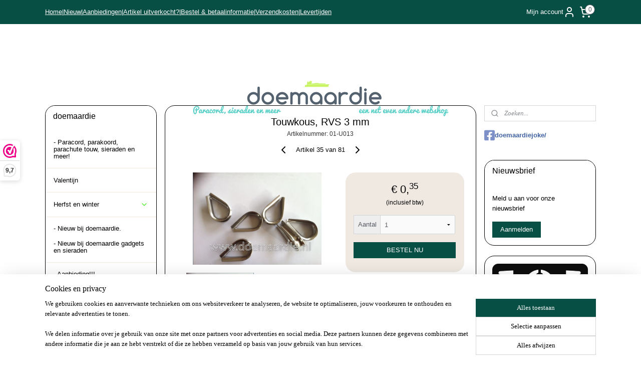

--- FILE ---
content_type: text/html; charset=UTF-8
request_url: https://www.doemaardie.nl/a-66198465/metalen-sluitingen-en-systemen/touwkous-rvs-3-mm/
body_size: 193557
content:
<!DOCTYPE html>
<!--[if lt IE 7]>
<html lang="nl"
      class="no-js lt-ie9 lt-ie8 lt-ie7 secure"> <![endif]-->
<!--[if IE 7]>
<html lang="nl"
      class="no-js lt-ie9 lt-ie8 is-ie7 secure"> <![endif]-->
<!--[if IE 8]>
<html lang="nl"
      class="no-js lt-ie9 is-ie8 secure"> <![endif]-->
<!--[if gt IE 8]><!-->
<html lang="nl" class="no-js secure">
<!--<![endif]-->
<head prefix="og: http://ogp.me/ns#">
    <meta http-equiv="Content-Type" content="text/html; charset=UTF-8"/>

    <title>Touwkous, RVS 3 mm | Metalen sluitingen en systemen | doemaardie</title>
    <meta name="robots" content="noarchive"/>
    <meta name="robots" content="index,follow,noodp,noydir"/>
    
    <meta name="verify-v1" content="FdBMKPDrj7EJ38UEym0YD4RPECYmb-HErcJpBfZBgRY"/>
        <meta name="google-site-verification" content="FdBMKPDrj7EJ38UEym0YD4RPECYmb-HErcJpBfZBgRY"/>
    <meta name="viewport" content="width=device-width, initial-scale=1.0"/>
    <meta name="revisit-after" content="1 days"/>
    <meta name="generator" content="Mijnwebwinkel"/>
    <meta name="web_author" content="https://www.mijnwebwinkel.nl/"/>

    

    <meta property="og:site_name" content="doemaardie"/>

        <meta property="og:title" content="Touwkous, RVS 3 mm"/>
    <meta property="og:description" content="Touwkous van RVS. Materiaal: RVS D1: 3 mm D2: 10 mm Binnenmaat lengte: 17 mm Kleur: zilverkleur Prijs: per stuk"/>
    <meta property="og:type" content="product"/>
    <meta property="og:image" content="https://cdn.myonlinestore.eu/941f5734-6be1-11e9-a722-44a8421b9960/image/cache/article/f38fae12ddce6149383fbb259c91ebd66df50235.jpg"/>
        <meta property="og:image" content="https://cdn.myonlinestore.eu/941f5734-6be1-11e9-a722-44a8421b9960/image/cache/article/74c2081bccaa9a7a9083b3d8edec6fe42850f301.jpg"/>
        <meta property="og:image" content="https://cdn.myonlinestore.eu/941f5734-6be1-11e9-a722-44a8421b9960/image/cache/article/7a4ab168d07b7720f4675cada9e4ec5b89c39925.jpg"/>
        <meta property="og:url" content="https://www.doemaardie.nl/a-66198465/metalen-sluitingen-en-systemen/touwkous-rvs-3-mm/"/>

    <link rel="preload" as="style" href="https://static.myonlinestore.eu/assets/../js/fancybox/jquery.fancybox.css?20260114074236"
          onload="this.onload=null;this.rel='stylesheet'">
    <noscript>
        <link rel="stylesheet" href="https://static.myonlinestore.eu/assets/../js/fancybox/jquery.fancybox.css?20260114074236">
    </noscript>

    <link rel="stylesheet" type="text/css" href="https://asset.myonlinestore.eu/8ILZywn2SZtGswVHMiHnXM5UufetGIr.css"/>

    <link rel="preload" as="style" href="https://static.myonlinestore.eu/assets/../fonts/fontawesome-6.4.2/css/fontawesome.min.css?20260114074236"
          onload="this.onload=null;this.rel='stylesheet'">
    <link rel="preload" as="style" href="https://static.myonlinestore.eu/assets/../fonts/fontawesome-6.4.2/css/solid.min.css?20260114074236"
          onload="this.onload=null;this.rel='stylesheet'">
    <link rel="preload" as="style" href="https://static.myonlinestore.eu/assets/../fonts/fontawesome-6.4.2/css/brands.min.css?20260114074236"
          onload="this.onload=null;this.rel='stylesheet'">
    <link rel="preload" as="style" href="https://static.myonlinestore.eu/assets/../fonts/fontawesome-6.4.2/css/v4-shims.min.css?20260114074236"
          onload="this.onload=null;this.rel='stylesheet'">
    <noscript>
        <link rel="stylesheet" href="https://static.myonlinestore.eu/assets/../fonts/font-awesome-4.1.0/css/font-awesome.4.1.0.min.css?20260114074236">
    </noscript>

    <link rel="preconnect" href="https://static.myonlinestore.eu/" crossorigin />
    <link rel="dns-prefetch" href="https://static.myonlinestore.eu/" />
    <link rel="preconnect" href="https://cdn.myonlinestore.eu" crossorigin />
    <link rel="dns-prefetch" href="https://cdn.myonlinestore.eu" />

    <script type="text/javascript" src="https://static.myonlinestore.eu/assets/../js/modernizr.js?20260114074236"></script>
        
    <link rel="canonical" href="https://www.doemaardie.nl/a-66198465/metalen-sluitingen-en-systemen/touwkous-rvs-3-mm/"/>
    <link rel="icon" type="image/x-icon" href="https://cdn.myonlinestore.eu/941f5734-6be1-11e9-a722-44a8421b9960/favicon.ico?t=1768765061"
              />
    <script>
        var _rollbarConfig = {
        accessToken: 'd57a2075769e4401ab611d78421f1c89',
        captureUncaught: false,
        captureUnhandledRejections: false,
        verbose: false,
        payload: {
            environment: 'prod',
            person: {
                id: 358848,
            },
            ignoredMessages: [
                'request aborted',
                'network error',
                'timeout'
            ]
        },
        reportLevel: 'error'
    };
    // Rollbar Snippet
    !function(r){var e={};function o(n){if(e[n])return e[n].exports;var t=e[n]={i:n,l:!1,exports:{}};return r[n].call(t.exports,t,t.exports,o),t.l=!0,t.exports}o.m=r,o.c=e,o.d=function(r,e,n){o.o(r,e)||Object.defineProperty(r,e,{enumerable:!0,get:n})},o.r=function(r){"undefined"!=typeof Symbol&&Symbol.toStringTag&&Object.defineProperty(r,Symbol.toStringTag,{value:"Module"}),Object.defineProperty(r,"__esModule",{value:!0})},o.t=function(r,e){if(1&e&&(r=o(r)),8&e)return r;if(4&e&&"object"==typeof r&&r&&r.__esModule)return r;var n=Object.create(null);if(o.r(n),Object.defineProperty(n,"default",{enumerable:!0,value:r}),2&e&&"string"!=typeof r)for(var t in r)o.d(n,t,function(e){return r[e]}.bind(null,t));return n},o.n=function(r){var e=r&&r.__esModule?function(){return r.default}:function(){return r};return o.d(e,"a",e),e},o.o=function(r,e){return Object.prototype.hasOwnProperty.call(r,e)},o.p="",o(o.s=0)}([function(r,e,o){var n=o(1),t=o(4);_rollbarConfig=_rollbarConfig||{},_rollbarConfig.rollbarJsUrl=_rollbarConfig.rollbarJsUrl||"https://cdnjs.cloudflare.com/ajax/libs/rollbar.js/2.14.4/rollbar.min.js",_rollbarConfig.async=void 0===_rollbarConfig.async||_rollbarConfig.async;var a=n.setupShim(window,_rollbarConfig),l=t(_rollbarConfig);window.rollbar=n.Rollbar,a.loadFull(window,document,!_rollbarConfig.async,_rollbarConfig,l)},function(r,e,o){var n=o(2);function t(r){return function(){try{return r.apply(this,arguments)}catch(r){try{console.error("[Rollbar]: Internal error",r)}catch(r){}}}}var a=0;function l(r,e){this.options=r,this._rollbarOldOnError=null;var o=a++;this.shimId=function(){return o},"undefined"!=typeof window&&window._rollbarShims&&(window._rollbarShims[o]={handler:e,messages:[]})}var i=o(3),s=function(r,e){return new l(r,e)},d=function(r){return new i(s,r)};function c(r){return t(function(){var e=Array.prototype.slice.call(arguments,0),o={shim:this,method:r,args:e,ts:new Date};window._rollbarShims[this.shimId()].messages.push(o)})}l.prototype.loadFull=function(r,e,o,n,a){var l=!1,i=e.createElement("script"),s=e.getElementsByTagName("script")[0],d=s.parentNode;i.crossOrigin="",i.src=n.rollbarJsUrl,o||(i.async=!0),i.onload=i.onreadystatechange=t(function(){if(!(l||this.readyState&&"loaded"!==this.readyState&&"complete"!==this.readyState)){i.onload=i.onreadystatechange=null;try{d.removeChild(i)}catch(r){}l=!0,function(){var e;if(void 0===r._rollbarDidLoad){e=new Error("rollbar.js did not load");for(var o,n,t,l,i=0;o=r._rollbarShims[i++];)for(o=o.messages||[];n=o.shift();)for(t=n.args||[],i=0;i<t.length;++i)if("function"==typeof(l=t[i])){l(e);break}}"function"==typeof a&&a(e)}()}}),d.insertBefore(i,s)},l.prototype.wrap=function(r,e,o){try{var n;if(n="function"==typeof e?e:function(){return e||{}},"function"!=typeof r)return r;if(r._isWrap)return r;if(!r._rollbar_wrapped&&(r._rollbar_wrapped=function(){o&&"function"==typeof o&&o.apply(this,arguments);try{return r.apply(this,arguments)}catch(o){var e=o;throw e&&("string"==typeof e&&(e=new String(e)),e._rollbarContext=n()||{},e._rollbarContext._wrappedSource=r.toString(),window._rollbarWrappedError=e),e}},r._rollbar_wrapped._isWrap=!0,r.hasOwnProperty))for(var t in r)r.hasOwnProperty(t)&&(r._rollbar_wrapped[t]=r[t]);return r._rollbar_wrapped}catch(e){return r}};for(var p="log,debug,info,warn,warning,error,critical,global,configure,handleUncaughtException,handleAnonymousErrors,handleUnhandledRejection,captureEvent,captureDomContentLoaded,captureLoad".split(","),u=0;u<p.length;++u)l.prototype[p[u]]=c(p[u]);r.exports={setupShim:function(r,e){if(r){var o=e.globalAlias||"Rollbar";if("object"==typeof r[o])return r[o];r._rollbarShims={},r._rollbarWrappedError=null;var a=new d(e);return t(function(){e.captureUncaught&&(a._rollbarOldOnError=r.onerror,n.captureUncaughtExceptions(r,a,!0),e.wrapGlobalEventHandlers&&n.wrapGlobals(r,a,!0)),e.captureUnhandledRejections&&n.captureUnhandledRejections(r,a,!0);var t=e.autoInstrument;return!1!==e.enabled&&(void 0===t||!0===t||"object"==typeof t&&t.network)&&r.addEventListener&&(r.addEventListener("load",a.captureLoad.bind(a)),r.addEventListener("DOMContentLoaded",a.captureDomContentLoaded.bind(a))),r[o]=a,a})()}},Rollbar:d}},function(r,e){function o(r,e,o){if(e.hasOwnProperty&&e.hasOwnProperty("addEventListener")){for(var n=e.addEventListener;n._rollbarOldAdd&&n.belongsToShim;)n=n._rollbarOldAdd;var t=function(e,o,t){n.call(this,e,r.wrap(o),t)};t._rollbarOldAdd=n,t.belongsToShim=o,e.addEventListener=t;for(var a=e.removeEventListener;a._rollbarOldRemove&&a.belongsToShim;)a=a._rollbarOldRemove;var l=function(r,e,o){a.call(this,r,e&&e._rollbar_wrapped||e,o)};l._rollbarOldRemove=a,l.belongsToShim=o,e.removeEventListener=l}}r.exports={captureUncaughtExceptions:function(r,e,o){if(r){var n;if("function"==typeof e._rollbarOldOnError)n=e._rollbarOldOnError;else if(r.onerror){for(n=r.onerror;n._rollbarOldOnError;)n=n._rollbarOldOnError;e._rollbarOldOnError=n}e.handleAnonymousErrors();var t=function(){var o=Array.prototype.slice.call(arguments,0);!function(r,e,o,n){r._rollbarWrappedError&&(n[4]||(n[4]=r._rollbarWrappedError),n[5]||(n[5]=r._rollbarWrappedError._rollbarContext),r._rollbarWrappedError=null);var t=e.handleUncaughtException.apply(e,n);o&&o.apply(r,n),"anonymous"===t&&(e.anonymousErrorsPending+=1)}(r,e,n,o)};o&&(t._rollbarOldOnError=n),r.onerror=t}},captureUnhandledRejections:function(r,e,o){if(r){"function"==typeof r._rollbarURH&&r._rollbarURH.belongsToShim&&r.removeEventListener("unhandledrejection",r._rollbarURH);var n=function(r){var o,n,t;try{o=r.reason}catch(r){o=void 0}try{n=r.promise}catch(r){n="[unhandledrejection] error getting `promise` from event"}try{t=r.detail,!o&&t&&(o=t.reason,n=t.promise)}catch(r){}o||(o="[unhandledrejection] error getting `reason` from event"),e&&e.handleUnhandledRejection&&e.handleUnhandledRejection(o,n)};n.belongsToShim=o,r._rollbarURH=n,r.addEventListener("unhandledrejection",n)}},wrapGlobals:function(r,e,n){if(r){var t,a,l="EventTarget,Window,Node,ApplicationCache,AudioTrackList,ChannelMergerNode,CryptoOperation,EventSource,FileReader,HTMLUnknownElement,IDBDatabase,IDBRequest,IDBTransaction,KeyOperation,MediaController,MessagePort,ModalWindow,Notification,SVGElementInstance,Screen,TextTrack,TextTrackCue,TextTrackList,WebSocket,WebSocketWorker,Worker,XMLHttpRequest,XMLHttpRequestEventTarget,XMLHttpRequestUpload".split(",");for(t=0;t<l.length;++t)r[a=l[t]]&&r[a].prototype&&o(e,r[a].prototype,n)}}}},function(r,e){function o(r,e){this.impl=r(e,this),this.options=e,function(r){for(var e=function(r){return function(){var e=Array.prototype.slice.call(arguments,0);if(this.impl[r])return this.impl[r].apply(this.impl,e)}},o="log,debug,info,warn,warning,error,critical,global,configure,handleUncaughtException,handleAnonymousErrors,handleUnhandledRejection,_createItem,wrap,loadFull,shimId,captureEvent,captureDomContentLoaded,captureLoad".split(","),n=0;n<o.length;n++)r[o[n]]=e(o[n])}(o.prototype)}o.prototype._swapAndProcessMessages=function(r,e){var o,n,t;for(this.impl=r(this.options);o=e.shift();)n=o.method,t=o.args,this[n]&&"function"==typeof this[n]&&("captureDomContentLoaded"===n||"captureLoad"===n?this[n].apply(this,[t[0],o.ts]):this[n].apply(this,t));return this},r.exports=o},function(r,e){r.exports=function(r){return function(e){if(!e&&!window._rollbarInitialized){for(var o,n,t=(r=r||{}).globalAlias||"Rollbar",a=window.rollbar,l=function(r){return new a(r)},i=0;o=window._rollbarShims[i++];)n||(n=o.handler),o.handler._swapAndProcessMessages(l,o.messages);window[t]=n,window._rollbarInitialized=!0}}}}]);
    // End Rollbar Snippet
    </script>
    <script defer type="text/javascript" src="https://static.myonlinestore.eu/assets/../js/jquery.min.js?20260114074236"></script><script defer type="text/javascript" src="https://static.myonlinestore.eu/assets/../js/mww/shop.js?20260114074236"></script><script defer type="text/javascript" src="https://static.myonlinestore.eu/assets/../js/mww/shop/category.js?20260114074236"></script><script defer type="text/javascript" src="https://static.myonlinestore.eu/assets/../js/fancybox/jquery.fancybox.pack.js?20260114074236"></script><script defer type="text/javascript" src="https://static.myonlinestore.eu/assets/../js/fancybox/jquery.fancybox-thumbs.js?20260114074236"></script><script defer type="text/javascript" src="https://static.myonlinestore.eu/assets/../js/mww/image.js?20260114074236"></script><script defer type="text/javascript" src="https://static.myonlinestore.eu/assets/../js/mww/shop/article.js?20260114074236"></script><script defer type="text/javascript" src="https://static.myonlinestore.eu/assets/../js/mww/product/product.js?20260114074236"></script><script defer type="text/javascript" src="https://static.myonlinestore.eu/assets/../js/mww/product/product.configurator.js?20260114074236"></script><script defer type="text/javascript"
                src="https://static.myonlinestore.eu/assets/../js/mww/product/product.configurator.validator.js?20260114074236"></script><script defer type="text/javascript" src="https://static.myonlinestore.eu/assets/../js/mww/product/product.main.js?20260114074236"></script><script defer type="text/javascript" src="https://static.myonlinestore.eu/assets/../js/mww/navigation.js?20260114074236"></script><script defer type="text/javascript" src="https://static.myonlinestore.eu/assets/../js/delay.js?20260114074236"></script><script defer type="text/javascript" src="https://static.myonlinestore.eu/assets/../js/mww/ajax.js?20260114074236"></script><script defer type="text/javascript" src="https://static.myonlinestore.eu/assets/../js/foundation/foundation.min.js?20260114074236"></script><script defer type="text/javascript" src="https://static.myonlinestore.eu/assets/../js/foundation/foundation/foundation.topbar.js?20260114074236"></script><script defer type="text/javascript" src="https://static.myonlinestore.eu/assets/../js/foundation/foundation/foundation.tooltip.js?20260114074236"></script><script defer type="text/javascript" src="https://static.myonlinestore.eu/assets/../js/mww/deferred.js?20260114074236"></script>
        <script src="https://static.myonlinestore.eu/assets/webpack/bootstrapper.ce10832e.js"></script>
    
    <script src="https://static.myonlinestore.eu/assets/webpack/vendor.85ea91e8.js" defer></script><script src="https://static.myonlinestore.eu/assets/webpack/main.c5872b2c.js" defer></script>
    
    <script src="https://static.myonlinestore.eu/assets/webpack/webcomponents.377dc92a.js" defer></script>
    
    <script src="https://static.myonlinestore.eu/assets/webpack/render.8395a26c.js" defer></script>

    <script>
        window.bootstrapper.add(new Strap('marketingScripts', []));
    </script>
        <script>
  window.dataLayer = window.dataLayer || [];

  function gtag() {
    dataLayer.push(arguments);
  }

    gtag(
    "consent",
    "default",
    {
      "ad_storage": "denied",
      "ad_user_data": "denied",
      "ad_personalization": "denied",
      "analytics_storage": "denied",
      "security_storage": "granted",
      "personalization_storage": "denied",
      "functionality_storage": "denied",
    }
  );

  gtag("js", new Date());
  gtag("config", 'G-HSRC51ENF9', { "groups": "myonlinestore" });gtag("config", 'G-QNPSDZPP53');</script>
<script async src="https://www.googletagmanager.com/gtag/js?id=G-HSRC51ENF9"></script>
        <script>
        
    </script>
        
<script>
    var marketingStrapId = 'marketingScripts'
    var marketingScripts = window.bootstrapper.use(marketingStrapId);

    if (marketingScripts === null) {
        marketingScripts = [];
    }

    
    window.bootstrapper.update(new Strap(marketingStrapId, marketingScripts));
</script>
    <noscript>
        <style>ul.products li {
                opacity: 1 !important;
            }</style>
    </noscript>

            <script>
                (function (w, d, s, l, i) {
            w[l] = w[l] || [];
            w[l].push({
                'gtm.start':
                    new Date().getTime(), event: 'gtm.js'
            });
            var f = d.getElementsByTagName(s)[0],
                j = d.createElement(s), dl = l != 'dataLayer' ? '&l=' + l : '';
            j.async = true;
            j.src =
                'https://www.googletagmanager.com/gtm.js?id=' + i + dl;
            f.parentNode.insertBefore(j, f);
        })(window, document, 'script', 'dataLayer', 'GTM-MSQ3L6L');
                (function (w, d, s, l, i) {
            w[l] = w[l] || [];
            w[l].push({
                'gtm.start':
                    new Date().getTime(), event: 'gtm.js'
            });
            var f = d.getElementsByTagName(s)[0],
                j = d.createElement(s), dl = l != 'dataLayer' ? '&l=' + l : '';
            j.async = true;
            j.src =
                'https://www.googletagmanager.com/gtm.js?id=' + i + dl;
            f.parentNode.insertBefore(j, f);
        })(window, document, 'script', 'dataLayer', 'GTM-MNBFGS4');
            </script>

</head>
<body    class="lang-nl_NL layout-width-1100 threeColumn">

    <noscript>
                    <iframe src="https://www.googletagmanager.com/ns.html?id=GTM-MSQ3L6L" height="0" width="0"
                    style="display:none;visibility:hidden"></iframe>
                    <iframe src="https://www.googletagmanager.com/ns.html?id=GTM-MNBFGS4" height="0" width="0"
                    style="display:none;visibility:hidden"></iframe>
            </noscript>


<header>
    <a tabindex="0" id="skip-link" class="button screen-reader-text" href="#content">Spring naar de hoofdtekst</a>
</header>


<div id="react_element__filter"></div>

<div class="site-container">
    <div class="inner-wrap">
                    <nav class="tab-bar mobile-navigation custom-topbar ">
    <section class="left-button" style="display: none;">
        <a class="mobile-nav-button"
           href="#" data-react-trigger="mobile-navigation-toggle">
                <div   
    aria-hidden role="img"
    class="icon icon--sf-menu
        "
    >
    <svg><use xlink:href="#sf-menu"></use></svg>
    </div>
&#160;
                <span>Menu</span>        </a>
    </section>
    <section class="title-section">
        <span class="title">doemaardie</span>
    </section>
    <section class="right-button">

                                            <a href="javascript:void(0)" class="foldout-account">
                    <span class="profile-icon"
                          data-logged-in="false">    <div   
    aria-hidden role="img"
    class="icon icon--sf-user
        "
    >
    <svg><use xlink:href="#sf-user"></use></svg>
    </div>
</span>
                    <span class="profile-icon" data-logged-in="true"
                          style="display: none">    <div   
    aria-hidden role="img"
    class="icon icon--sf-user-check
        "
    >
    <svg><use xlink:href="#sf-user-check"></use></svg>
    </div>
</span>
                </a>
                                    
        <a href="/cart/" class="cart-icon hidden">
                <div   
    aria-hidden role="img"
    class="icon icon--sf-shopping-cart
        "
    >
    <svg><use xlink:href="#sf-shopping-cart"></use></svg>
    </div>
            <span class="cart-count" style="display: none"></span>
        </a>
    </section>
</nav>
        
        
        <div class="bg-container custom-css-container"             data-active-language="nl"
            data-current-date="19-01-2026"
            data-category-id="unknown"
            data-article-id="49446727"
            data-article-category-id="3372668"
            data-article-name="Touwkous, RVS 3 mm"
        >
            <noscript class="no-js-message">
                <div class="inner">
                    Javascript is uitgeschakeld.


Zonder Javascript is het niet mogelijk bestellingen te plaatsen in deze webwinkel en zijn een aantal functionaliteiten niet beschikbaar.
                </div>
            </noscript>

            <div id="header">
                <div id="react_root"><!-- --></div>
                <div
                    class="header-bar-top">
                                                
<div class="row header-bar-inner" data-bar-position="top" data-options="sticky_on: large; is_hover: true; scrolltop: true;" data-topbar>
    <section class="top-bar-section">
                                    <div class="module-container shortcuts align-left">
                    <div class="module moduleShortcuts">
                    <a href="/c-2871096/paracord-parakoord-parachute-touw-sieraden-en-meer/" class="header_link"
                                >Home</a>
         <span class="header_link">|</span>                    <a href="/c-2872565/nieuw-bij-doemaardie/" class="header_link"
                                >Nieuw</a>
         <span class="header_link">|</span>                    <a href="/c-2872567/aanbieding/" class="header_link"
                                >Aanbiedingen</a>
         <span class="header_link">|</span>                    <a href="/c-3613874/artikel-uitverkocht/" class="header_link"
                                >Artikel uitverkocht?</a>
         <span class="header_link">|</span>                    <a href="/c-2929436/bestel-en-betaal-informatie/" class="header_link"
                                >Bestel &amp; betaalinformatie</a>
         <span class="header_link">|</span>                    <a href="/c-3775398/verzendkosten-en-uitleg/" class="header_link"
                                >Verzendkosten</a>
         <span class="header_link">|</span>                    <a href="/c-2907450/openings-en-levertijden/" class="header_link"
                                >Levertijden</a>
            </div>

                </div>
                                                <div class="module-container myaccount align-right2">
                    
<div class="module my-account-bar">
            <a href="javascript:void(0)" class="foldout-account">
            Mijn account     <div   
    aria-hidden role="img"
    class="icon icon--sf-user
        "
    >
    <svg><use xlink:href="#sf-user"></use></svg>
    </div>
        </a>
        <div class="saveforlater-counter-topbar" id="react_element__saveforlater-topbar-counter"
             data-show-counter=""></div>
        <div class="my-account-overlay"></div>
        <div class="hidden-account-details">
            <div class="invisible-hover-area">
                <div class="header">
                    <div class="header-text">Mijn account</div>
                    <div class="close-button">
                            <div   
    aria-hidden role="img"
    class="icon icon--close-button icon--sf-x
        "
            title="close-button"
    >
    <svg><use xlink:href="#sf-x"></use></svg>
    </div>
                    </div>
                </div>
                <div class="scrollable">
                    <h3 class="existing-customer">Inloggen</h3>
                    <div class="form-group">
                        <form accept-charset="UTF-8" name=""
          method="post" action="/customer/login/?referer=/a-66198465/metalen-sluitingen-en-systemen/touwkous-rvs-3-mm/" class="legacy" id="login_form">
                        <script>
    document.addEventListener("DOMContentLoaded", function () {
        Array.from(document.querySelectorAll("#login_form")).map(
            form => form.addEventListener("submit", function () {
                Array.from(document.querySelectorAll("#login")).map(button => button.disabled = true);
            })
        );
    });
</script>
                        
                        <div class="form-group        ">
    <label class="control-label required" for="customer_account_username">E-mailadres</label><div class="control-group">
            <div class="control-container   no-errors    ">
                                <input type="email"
            id="customer_account_username" name="_username" required="required" class="default form-control" maxlength="100"
                                                    data-validator-range="0-0"
                />
                    </div>
                                </div>
</div>
    
                        <div class="form-group        ">
    <label class="control-label required" for="customer_account_password">Wachtwoord</label><div class="control-group">
            <div class="control-container   no-errors    ">
                                <input type="password"
            id="customer_account_password" name="_password" required="required" class="default form-control" maxlength="64"
                                                    data-validator-range="0-0"
                />
                    </div>
                                </div>
</div>
    
                        <div class="form-row buttons">
                            <button type="submit" id="login" name="login" class="btn">
                                Inloggen
                            </button>
                        </div>
                        <input type="hidden"
            id="_csrf_token" name="_csrf_token" class="form-control"
            value="1492a5.hV32qW5RMDAoI17AdWx7s-UC6upRfysX0xv6TxKIOOI.zm7b7l4fY2QQW2aCNy4y545aods4F3NboFqMO1T8S6PNFrGaJiNVfUlNHw"                                         data-validator-range="0-0"
                />
        </form>
                    </div>
                    <a class="forgot-password-link" href="/customer/forgot-password/">Wachtwoord vergeten?</a>
                                            <hr/>
                        <h3 class="without-account">Geen account?</h3>
                        <p>
                            Met een account kun je sneller bestellen en heb je een overzicht van je eerdere bestellingen.
                        </p>
                        <a href="https://www.doemaardie.nl/customer/register/?referer=/a-66198465/metalen-sluitingen-en-systemen/touwkous-rvs-3-mm/"
                           class="btn">Account aanmaken</a>
                                    </div>
            </div>
        </div>
    </div>

                </div>
                                                <div class="module-container cart align-right">
                    
<div class="header-cart module moduleCartCompact" data-ajax-cart-replace="true" data-productcount="0">
            <a href="/cart/?category_id=3372668" class="foldout-cart">
                <div   
    aria-hidden role="img"
    class="icon icon--sf-shopping-cart
        "
            title="Winkelwagen"
    >
    <svg><use xlink:href="#sf-shopping-cart"></use></svg>
    </div>
            <span class="count">0</span>
        </a>
        <div class="hidden-cart-details">
            <div class="invisible-hover-area">
                <div data-mobile-cart-replace="true" class="cart-details">
                                            <div class="cart-summary">
                            Geen artikelen in winkelwagen.
                        </div>
                                    </div>

                            </div>
        </div>
    </div>

                </div>
                        </section>
</div>

                                    </div>

                

        
                
            

<sf-header-image
    class="web-component"
    header-element-height="99px"
    align="center"
    store-name="doemaardie"
    store-url="https://www.doemaardie.nl/"
    background-image-url=""
    mobile-background-image-url=""
    logo-custom-width=""
    logo-custom-height=""
    page-column-width="1100"
    style="
        height: 99px;

        --background-color: #FFF;
        --background-height: 99px;
        --background-aspect-ratio: 1;
        --scaling-background-aspect-ratio: 2.75;
        --mobile-background-height: 0px;
        --mobile-background-aspect-ratio: 1;
        --color: #000000;
        --logo-custom-width: auto;
        --logo-custom-height: auto;
        --logo-aspect-ratio: 5.4444444444444
        ">
            <a href="https://www.doemaardie.nl/" slot="logo" style="max-height: 100%;">
            <img
                src="https://cdn.myonlinestore.eu/941f5734-6be1-11e9-a722-44a8421b9960/logo_large.png?t=1768765061"
                alt="doemaardie"
                style="
                    width: 539px;
                    height: 100%;
                    display: block;
                    max-height: 400px;
                    "
            />
        </a>
    </sf-header-image>
                <div class="header-bar-bottom">
                                                
<div class="row header-bar-inner" data-bar-position="header" data-options="sticky_on: large; is_hover: true; scrolltop: true;" data-topbar>
    <section class="top-bar-section">
            </section>
</div>

                                    </div>
            </div>

            
            
            <div id="content" class="columncount-3">
                <div class="row">
                                                                                            <div class="columns large-8 medium-14 large-push-3" id="centercolumn">
    
    
                                    <script>
        window.bootstrapper.add(new Strap('product', {
            id: '49446727',
            name: 'Touwkous, RVS 3 mm',
            value: '0.350000',
            currency: 'EUR'
        }));

        var marketingStrapId = 'marketingScripts'
        var marketingScripts = window.bootstrapper.use(marketingStrapId);

        if (marketingScripts === null) {
            marketingScripts = [];
        }

        marketingScripts.push({
            inline: `if (typeof window.fbq === 'function') {
                window.fbq('track', 'ViewContent', {
                    content_name: "Touwkous, RVS 3 mm",
                    content_ids: ["49446727"],
                    content_type: "product"
                });
            }`,
        });

        window.bootstrapper.update(new Strap(marketingStrapId, marketingScripts));
    </script>
    <div id="react_element__product-events"><!-- --></div>

    <script type="application/ld+json">
        {"@context":"https:\/\/schema.org","@graph":[{"@type":"Product","sku":"01-U013","name":"Touwkous, RVS 3 mm","description":"Touwkous van RVS.Materiaal: RVSD1:\u0026nbsp;3\u0026nbsp;mmD2:\u0026nbsp;10 mmBinnenmaat lengte:\u0026nbsp;17\u0026nbsp;mmKleur: zilverkleurPrijs: per stuk","offers":{"@type":"Offer","availability":"https:\/\/schema.org\/InStock","url":"https:\/\/www.doemaardie.nl\/a-66198465\/metalen-sluitingen-en-systemen\/touwkous-rvs-3-mm\/","priceSpecification":{"@type":"PriceSpecification","priceCurrency":"EUR","price":"0.35","valueAddedTaxIncluded":true},"@id":"https:\/\/www.doemaardie.nl\/#\/schema\/Offer\/29298b50-55ff-4218-a6d3-d700757fe7ef"},"image":{"@type":"ImageObject","url":"https:\/\/cdn.myonlinestore.eu\/941f5734-6be1-11e9-a722-44a8421b9960\/image\/cache\/article\/f38fae12ddce6149383fbb259c91ebd66df50235.jpg","contentUrl":"https:\/\/cdn.myonlinestore.eu\/941f5734-6be1-11e9-a722-44a8421b9960\/image\/cache\/article\/f38fae12ddce6149383fbb259c91ebd66df50235.jpg","@id":"https:\/\/cdn.myonlinestore.eu\/941f5734-6be1-11e9-a722-44a8421b9960\/image\/cache\/article\/f38fae12ddce6149383fbb259c91ebd66df50235.jpg"},"@id":"https:\/\/www.doemaardie.nl\/#\/schema\/Product\/29298b50-55ff-4218-a6d3-d700757fe7ef"}]}
    </script>
            <div class="article product-page classic">
            <span class="badge-container">
            </span>
            <h1 class="product-title">
        Touwkous, RVS 3 mm    </h1>
            <span class="sku-container">
                    <small class="article_sku">Artikelnummer: <span class="sku">01-U013</span></small>
            </span>

        
<div class="prev_next-button">
                            <a href="/a-66193864/metalen-sluitingen-en-systemen/touwkous-rvs-2-mm/" title="Vorige artikel &#xA;(Touwkous, RVS 2 mm)" class="prev_next_article" accesskey="p"><div   
    aria-hidden role="img"
    class="icon icon--sf-chevron-left
        "
            title="{{ language.getText(&#039;previous_article&#039;) }} &amp;#xA;({{ buttons.left.title|raw }})"
    ><svg><use xlink:href="#sf-chevron-left"></use></svg></div></a>        <span>Artikel 35 van 81</span>
            <a href="/a-49571570/metalen-sluitingen-en-systemen/touwkous-rvs-4-mm/" title="Volgende artikel &#xA;(Touwkous, RVS 4 mm)" class="prev_next_article" accesskey="n"><div   
    aria-hidden role="img"
    class="icon icon--sf-chevron-right
        "
            title="{{ language.getText(&#039;next_article&#039;) }} &amp;#xA;({{ buttons.right.title|raw }})"
    ><svg><use xlink:href="#sf-chevron-right"></use></svg></div></a>    
    </div>

        <div class="clearfix"></div>

        <div class="row top-container">
                            <div class="left">
            
                            <div class="images">
                                    <div class="large">
                        

<a href="https://cdn.myonlinestore.eu/941f5734-6be1-11e9-a722-44a8421b9960/image/cache/full/f38fae12ddce6149383fbb259c91ebd66df50235.jpg?20260114074236"
    class="fancybox"
    data-fancybox-type="image"
    data-thumbnail="https://cdn.myonlinestore.eu/941f5734-6be1-11e9-a722-44a8421b9960/image/cache/full/f38fae12ddce6149383fbb259c91ebd66df50235.jpg?20260114074236"
    rel="fancybox-thumb" title="Touwkous, RVS 3 mm"
    id="afbeelding1"
    >
                        <img src="https://cdn.myonlinestore.eu/941f5734-6be1-11e9-a722-44a8421b9960/image/cache/full/f38fae12ddce6149383fbb259c91ebd66df50235.jpg?20260114074236" alt="Touwkous,&#x20;RVS&#x20;3&#x20;mm" />
            </a>
                    </div>
                            </div>
                    <ul class="thumbs">
                                                    <li>
                                                

<a href="https://cdn.myonlinestore.eu/941f5734-6be1-11e9-a722-44a8421b9960/image/cache/full/74c2081bccaa9a7a9083b3d8edec6fe42850f301.jpg?20260114074236"
    class="fancybox"
    data-fancybox-type="image"
    data-thumbnail="https://cdn.myonlinestore.eu/941f5734-6be1-11e9-a722-44a8421b9960/image/cache/article/74c2081bccaa9a7a9083b3d8edec6fe42850f301.jpg?20260114074236"
    rel="fancybox-thumb" title="Touwkous, RVS 3 mm"
    id="afbeelding2"
    >
                        <img src="https://cdn.myonlinestore.eu/941f5734-6be1-11e9-a722-44a8421b9960/image/cache/article/74c2081bccaa9a7a9083b3d8edec6fe42850f301.jpg?20260114074236" alt="Touwkous,&#x20;RVS&#x20;3&#x20;mm" />
            </a>
                    </li>
                                    <li>
                                                

<a href="https://cdn.myonlinestore.eu/941f5734-6be1-11e9-a722-44a8421b9960/image/cache/full/7a4ab168d07b7720f4675cada9e4ec5b89c39925.jpg?20260114074236"
    class="fancybox"
    data-fancybox-type="image"
    data-thumbnail="https://cdn.myonlinestore.eu/941f5734-6be1-11e9-a722-44a8421b9960/image/cache/article/7a4ab168d07b7720f4675cada9e4ec5b89c39925.jpg?20260114074236"
    rel="fancybox-thumb" title="Touwkous, RVS 3 mm"
    id="afbeelding3"
    >
                        <img src="https://cdn.myonlinestore.eu/941f5734-6be1-11e9-a722-44a8421b9960/image/cache/article/7a4ab168d07b7720f4675cada9e4ec5b89c39925.jpg?20260114074236" alt="Touwkous,&#x20;RVS&#x20;3&#x20;mm" />
            </a>
                    </li>
                
                                            </ul>
        
                            </div>
            
                                        <div class="right">
                    <div class="product-options columns">
                        
<div class="js-enable-after-load disabled">
    <div class="article-options" data-article-element="options">
        <div class="row">
            <div class="large-14 columns price-container">
                

    
    <span class="pricetag">
                    <span class="regular">
                    € 0,<sup>35</sup>

            </span>
            </span>

                                                    <small>
                        (inclusief                        btw)
                    </small>
                                            </div>
        </div>

                            
            <form accept-charset="UTF-8" name="add_to_cart"
          method="post" action="" class="legacy" data-optionlist-url="https://www.doemaardie.nl/article/select-articlelist-option/" id="addToCartForm">
            <div class="form-group        ">
    <div class="control-group">
            <div class="control-container   no-errors    ">
                                            </div>
                                </div>
</div>
    
            <input type="hidden"
            id="add_to_cart_category_article_id" name="add_to_cart[category_article_id]" class="form-control"
            value="66198465"                                         data-validator-range="0-0"
                />
        <input type="hidden"
            id="add_to_cart__token" name="add_to_cart[_token]" class="form-control"
            value="a3fcd8c18a36.K9F6XqDvSgCQQ9bHb98kNBhVOS2_zxAukCjTUKR3DiA.bII1LuOKJWGgEKSmJpNSZSwEaBzR-39NoG-xKM1ESXNEvywH7ZU7Rvlzlw"                                         data-validator-range="0-0"
                />
        
            <div class="stockinfo">
                                                        
                                        
                                                                    </div>
                                            <div class="form-group">
    <div class="control-group">
                                        <div class="control-container prefix" data-prefix="Aantal">
                <select name="amount" class="form-control">
                                                                                                                                <option value="1">1</option>
                                            <option value="2">2</option>
                                            <option value="3">3</option>
                                            <option value="4">4</option>
                                            <option value="5">5</option>
                                            <option value="6">6</option>
                                            <option value="7">7</option>
                                            <option value="8">8</option>
                                            <option value="9">9</option>
                                            <option value="10">10</option>
                                            <option value="11">11</option>
                                            <option value="12">12</option>
                                            <option value="13">13</option>
                                            <option value="14">14</option>
                                            <option value="15">15</option>
                                            <option value="16">16</option>
                                            <option value="17">17</option>
                                            <option value="18">18</option>
                                            <option value="19">19</option>
                                            <option value="20">20</option>
                                            <option value="21">21</option>
                                            <option value="22">22</option>
                                            <option value="23">23</option>
                                            <option value="24">24</option>
                                            <option value="25">25</option>
                                            <option value="26">26</option>
                                            <option value="27">27</option>
                                            <option value="28">28</option>
                                            <option value="29">29</option>
                                            <option value="30">30</option>
                                            <option value="31">31</option>
                                            <option value="32">32</option>
                                            <option value="33">33</option>
                                            <option value="34">34</option>
                                            <option value="35">35</option>
                                            <option value="36">36</option>
                                            <option value="37">37</option>
                                            <option value="38">38</option>
                                            <option value="39">39</option>
                                            <option value="40">40</option>
                                            <option value="41">41</option>
                                            <option value="42">42</option>
                                            <option value="43">43</option>
                                            <option value="44">44</option>
                                            <option value="45">45</option>
                                            <option value="46">46</option>
                                            <option value="47">47</option>
                                            <option value="48">48</option>
                                            <option value="49">49</option>
                                            <option value="50">50</option>
                                    </select>
            </div>
            </div>
    </div>

                                    <input type="hidden" name="ajax_cart" value="true" class="has_ajax_cart"/>
                                <button type="submit" data-testid="add-to-cart-button-enabled" name="add" class="btn buy-button" onclick="if (window.addToCart) window.addToCart({ value: '0.350000', currency: 'EUR' });">BESTEL NU</button>
                        </form>
        
        
    </div>
</div>
                        <div class="save-button-detail" id="react_element__saveforlater-detail-button" data-product-id="29298b50-55ff-4218-a6d3-d700757fe7ef" data-product-name="Touwkous, RVS 3 mm" data-analytics-id="49446727" data-value="0.350000" data-currency="EUR"></div>
                    </div>
                </div>
                    </div>

            <a href="/c-3372668/metalen-sluitingen-en-systemen/" onclick="if(window.gotoCategoryFromHistory) {window.gotoCategoryFromHistory(this.href); void(0)}" class="btn tiny">
        Overzicht
   </a>


                    <ul class="product-tabs" style="display: none">
            <li class="active">
                <a href="#" data-tab-id="description">Beschrijving</a>
            </li>
                            <li>
                    <a href="#" data-tab-id="specs">Specificaties</a>
                </li>
                    </ul>
    
        <div class="product-tab row description" data-tab-content="description">
            <div class="rte_content fullwidth">
                                    <p>Touwkous van RVS.</p><ul><li><strong>Materiaal:</strong> RVS</li><li><strong>D1:</strong>&nbsp;3&nbsp;mm</li><li><strong>D2:</strong>&nbsp;10 mm</li><li><strong>Binnenmaat lengte:</strong>&nbsp;17&nbsp;mm</li><li><strong>Kleur:</strong> zilverkleur</li><li><strong>Prijs:</strong> per stuk</li></ul>
                            </div>
                    </div>
                    <div class="product-tab" data-tab-content="specs">
                <div class="article-specs" style="display: none">
                    <div class="inner">
                            <table class="article-specs" data-article-element="specs">
            </table>
                    </div>
                </div>
            </div>
            </div>

            
    <div class="related-articles bottom">
        <h3>Klanten kochten ook</h3>
        <ul class="products flexbox">
                                                <li id="article_60517887" class="has-large-badge"><span class="row-top"><a href="https://www.doemaardie.nl/a-60517887/holniet-antiek-messing-lijkt-op-brons/holniet-antiek-messing-7-mm-per-10-of-100-paar/" title="Holniet, antiek messing, 7 mm. Per 10 of 100 paar."
           class="badge large"><p>in prijs verlaagd</p></a><a href="https://cdn.myonlinestore.eu/941f5734-6be1-11e9-a722-44a8421b9960/image/cache/full/eb5011d4ad50403f27e9c1ac85e33de93bca13c3.jpg?20260114074236" class="fancybox zoom" rel="overview"
           title="Holniet, antiek messing, 7 mm. Per 10 of 100 paar."
           data-product-url="https://www.doemaardie.nl/a-60517887/holniet-antiek-messing-lijkt-op-brons/holniet-antiek-messing-7-mm-per-10-of-100-paar/"><div   
    aria-hidden role="img"
    class="icon icon--sf-zoom-in
        "
            title="zoom-in"
    ><svg><use xlink:href="#sf-zoom-in"></use></svg></div></a><a href="https://www.doemaardie.nl/a-60517887/holniet-antiek-messing-lijkt-op-brons/holniet-antiek-messing-7-mm-per-10-of-100-paar/" class="image" title="Holniet, antiek messing, 7 mm. Per 10 of 100 paar."
           style="background-image: url(https://cdn.myonlinestore.eu/941f5734-6be1-11e9-a722-44a8421b9960/image/cache/article/eb5011d4ad50403f27e9c1ac85e33de93bca13c3.jpg?20260114074236);"><img src="https://cdn.myonlinestore.eu/941f5734-6be1-11e9-a722-44a8421b9960/image/cache/article/eb5011d4ad50403f27e9c1ac85e33de93bca13c3.jpg?20260114074236" alt="Holniet, antiek messing, 7 mm. Per 10 of 100 paar." /></a></span><span class="row-bottom"><div class="info"><a href="https://www.doemaardie.nl/a-60517887/holniet-antiek-messing-lijkt-op-brons/holniet-antiek-messing-7-mm-per-10-of-100-paar/" class="title">Holniet, antiek messing, 7 mm. Per 10 of 100 paar.</a><p class="desc">
                        Holniet, antiek messing. (lijkt op brons) .De schacht is 7 mm bij 3 mm. (Lengte en breedte van het pinnetje wat de stukken leer of biotane moet overbruggen)<br />
De boven en onderkant is 7 mm.Per 100 paar: 3,00 euro<br />
Per 10 paar:…
        </p><div class="right"><span class="pricetag"><span class="regular">
                    € 0,<sup>90</sup></span></span><div class="product-overview-buttons "><div class="order-button"><a class="order btn" href="https://www.doemaardie.nl/a-60517887/holniet-antiek-messing-lijkt-op-brons/holniet-antiek-messing-7-mm-per-10-of-100-paar/"
                    title="Holniet, antiek messing, 7 mm. Per 10 of 100 paar. bestellen">Bestellen</a></div></div></div></div></span></li>                                    </ul>
    </div>
    
            
    </div>
<div class="columns large-3 large-pull-8 medium-7" id="leftcolumn">
            <div class="pane paneColumn paneColumnLeft">
            <div class="block navigation side-menu">
    <h3>doemaardie</h3>
    <ul>    




<li class="">
            <a href="https://www.doemaardie.nl/" class="no_underline">
            - Paracord, parakoord, parachute touw, sieraden en meer!
                    </a>

                                </li>
    



    
<li class="divider">
            <hr>
    </li>
    




<li class="">
            <a href="https://www.doemaardie.nl/c-7151642/valentijn/" class="no_underline">
            Valentijn 
                    </a>

                                </li>
    



    
<li class="divider">
            <hr>
    </li>
    

    


<li class="has-dropdown">
            <a href="https://www.doemaardie.nl/c-7124009/herfst-en-winter/" class="no_underline">
            Herfst en winter
                                                <div aria-hidden role="img" class="icon"><svg><use xlink:href="#sf-chevron-down"></use></svg></div>
                                    </a>

                                    <ul class="dropdown">
                        




<li class="">
            <a href="https://www.doemaardie.nl/c-7317401/mutsen-beanies-caps/" class="no_underline">
            Mutsen, beanies, caps
                    </a>

                                </li>
    




<li class="">
            <a href="https://www.doemaardie.nl/c-7317404/jassen/" class="no_underline">
            Jassen
                    </a>

                                </li>
    




<li class="">
            <a href="https://www.doemaardie.nl/c-7317407/truien/" class="no_underline">
            Truien
                    </a>

                                </li>
    




<li class="">
            <a href="https://www.doemaardie.nl/c-7317410/sjaals/" class="no_underline">
            Sjaals
                    </a>

                                </li>
    




<li class="">
            <a href="https://www.doemaardie.nl/c-7317413/handschoenen/" class="no_underline">
            Handschoenen
                    </a>

                                </li>
    




<li class="">
            <a href="https://www.doemaardie.nl/c-7317683/divers/" class="no_underline">
            Divers
                    </a>

                                </li>
                </ul>
                        </li>
    



    
<li class="divider">
            <hr>
    </li>
    




<li class="">
            <a href="https://www.doemaardie.nl/c-2872565/nieuw-bij-doemaardie/" class="no_underline">
            - Nieuw bij doemaardie.
                    </a>

                                </li>
    




<li class="">
            <a href="https://www.doemaardie.nl/c-7279143/nieuw-bij-doemaardie-gadgets-en-sieraden/" class="no_underline">
            - Nieuw bij doemaardie gadgets en sieraden
                    </a>

                                </li>
    



    
<li class="divider">
            <hr>
    </li>
    




<li class="">
            <a href="https://www.doemaardie.nl/c-2872567/aanbieding/" class="no_underline">
            - Aanbieding!!!
                    </a>

                                </li>
    




<li class="">
            <a href="https://www.doemaardie.nl/c-7337234/uit-assortiment/" class="no_underline">
            Uit assortiment
                    </a>

                                </li>
    



    
<li class="divider">
            <hr>
    </li>
    

    


<li class="has-dropdown">
            <a href="https://www.doemaardie.nl/c-4819925/paracord/" class="no_underline">
            Paracord
                                                <div aria-hidden role="img" class="icon"><svg><use xlink:href="#sf-chevron-down"></use></svg></div>
                                    </a>

                                    <ul class="dropdown">
                        

    


<li class="has-dropdown">
            <a href="https://www.doemaardie.nl/c-2886646/paracord-550-type-lll/" class="no_underline">
            - PARACORD 550 type lll
                                                <div aria-hidden role="img" class="icon sub-item"><svg><use xlink:href="#sf-chevron-right"></use></svg></div>
                                    </a>

                                    <ul class="dropdown">
                        




<li class="">
            <a href="https://www.doemaardie.nl/c-2978706/bekijk-onze-mono-kleuren/" class="no_underline">
            Bekijk onze Mono kleuren.
                    </a>

                                </li>
    




<li class="">
            <a href="https://www.doemaardie.nl/c-2978713/bekijk-onze-neon-kleuren/" class="no_underline">
            Bekijk onze Neon kleuren.
                    </a>

                                </li>
    




<li class="">
            <a href="https://www.doemaardie.nl/c-2978715/bekijk-onze-multi-kleuren/" class="no_underline">
            Bekijk onze Multi kleuren.
                    </a>

                                </li>
    




<li class="">
            <a href="https://www.doemaardie.nl/c-2978716/bekijk-onze-diamant-en-spiral-serie/" class="no_underline">
            Bekijk onze Diamant en spiral serie.
                    </a>

                                </li>
    




<li class="">
            <a href="https://www.doemaardie.nl/c-4986946/bekijk-onze-mixed-paracord-kleuren-fusion/" class="no_underline">
            Bekijk onze Mixed Paracord kleuren. (fusion)
                    </a>

                                </li>
                </ul>
                        </li>
    




<li class="">
            <a href="https://www.doemaardie.nl/c-5944573/paracord-101-inc-3-mm/" class="no_underline">
            Paracord 101 inc, 3 mm
                    </a>

                                </li>
    




<li class="">
            <a href="https://www.doemaardie.nl/c-4270639/paracord-425-type-ii/" class="no_underline">
            - PARACORD 425 type II
                    </a>

                                </li>
    




<li class="">
            <a href="https://www.doemaardie.nl/c-4973950/paracord-225/" class="no_underline">
            PARACORD 225
                    </a>

                                </li>
    

    


<li class="has-dropdown">
            <a href="https://www.doemaardie.nl/c-3456564/paracord-100-type-l/" class="no_underline">
            - PARACORD 100 type l
                                                <div aria-hidden role="img" class="icon sub-item"><svg><use xlink:href="#sf-chevron-right"></use></svg></div>
                                    </a>

                                    <ul class="dropdown">
                        




<li class="">
            <a href="https://www.doemaardie.nl/c-3456567/klik-voor-onze-paracord-type-1-mono-kleuren/" class="no_underline">
            Klik voor onze paracord type 1 mono kleuren.
                    </a>

                                </li>
    




<li class="">
            <a href="https://www.doemaardie.nl/c-4402721/klik-voor-onze-paracord-type-1-multi-kleuren/" class="no_underline">
            Klik voor onze paracord type 1 Multi kleuren.
                    </a>

                                </li>
                </ul>
                        </li>
    




<li class="">
            <a href="https://www.doemaardie.nl/c-5046767/restanten-paracord-diverse-soorten-en-lengtes/" class="no_underline">
            Restanten paracord, diverse soorten en lengtes.
                    </a>

                                </li>
                </ul>
                        </li>
    



    
<li class="divider">
            <hr>
    </li>
    

    


<li class="has-dropdown">
            <a href="https://www.doemaardie.nl/c-3940634/em-keramiek-voor-rust-balans-anti-teek-bandjes/" class="no_underline">
            EM KERAMIEK, voor rust, balans, anti teek. Bandjes
                                                <div aria-hidden role="img" class="icon"><svg><use xlink:href="#sf-chevron-down"></use></svg></div>
                                    </a>

                                    <ul class="dropdown">
                        




<li class="">
            <a href="https://www.doemaardie.nl/c-4738400/keramiek-anti-tekenhalsbanden/" class="no_underline">
            Keramiek anti tekenhalsbanden.
                    </a>

                                </li>
    




<li class="">
            <a href="https://www.doemaardie.nl/c-4738437/keramiek-anti-teken-armbanden/" class="no_underline">
            Keramiek anti teken armbanden.
                    </a>

                                </li>
    




<li class="">
            <a href="https://www.doemaardie.nl/c-3940637/sale-en-specials-keramiek-anti-teken-halsband/" class="no_underline">
            Sale en specials!! Keramiek anti teken halsband.
                    </a>

                                </li>
    




<li class="">
            <a href="https://www.doemaardie.nl/c-3940638/sale-en-specials-keramiek-anti-teken-armbanden/" class="no_underline">
            Sale en specials!!! Keramiek anti teken armbanden.
                    </a>

                                </li>
    




<li class="">
            <a href="https://www.doemaardie.nl/c-7511301/rond-geknoopte-anti-tekenbandjes/" class="no_underline">
            Rond geknoopte anti tekenbandjes
                    </a>

                                </li>
                </ul>
                        </li>
    



    
<li class="divider">
            <hr>
    </li>
    




<li class="">
            <a href="https://www.doemaardie.nl/c-4485406/band/" class="no_underline">
            Band.
                    </a>

                                </li>
    



    
<li class="divider">
            <hr>
    </li>
    

    


<li class="has-dropdown">
            <a href="https://www.doemaardie.nl/c-4505145/leer-divers-koord-camouflage-tape-elastiek-suede-aluminium/" class="no_underline">
            Leer, divers koord, camouflage tape , elastiek, suède, aluminium. 
                                                <div aria-hidden role="img" class="icon"><svg><use xlink:href="#sf-chevron-down"></use></svg></div>
                                    </a>

                                    <ul class="dropdown">
                        




<li class="">
            <a href="https://www.doemaardie.nl/c-4570913/elastiek/" class="no_underline">
            Elastiek
                    </a>

                                </li>
    




<li class="">
            <a href="https://www.doemaardie.nl/c-4570914/camouflage-wrap-elastische-tape/" class="no_underline">
            Camouflage, Wrap, elastische tape.*
                    </a>

                                </li>
    




<li class="">
            <a href="https://www.doemaardie.nl/c-4620557/divers-koord-en-alu-wire/" class="no_underline">
            Divers koord en alu wire
                    </a>

                                </li>
    




<li class="">
            <a href="https://www.doemaardie.nl/c-4771084/suede/" class="no_underline">
            Suede
                    </a>

                                </li>
    




<li class="">
            <a href="https://www.doemaardie.nl/c-4937130/stroken-leer-pu-leer/" class="no_underline">
            Stroken leer, PU leer.
                    </a>

                                </li>
    




<li class="">
            <a href="https://www.doemaardie.nl/c-5421916/leer-koord-rond/" class="no_underline">
            Leer koord, rond
                    </a>

                                </li>
    




<li class="">
            <a href="https://www.doemaardie.nl/c-6902789/kettingen/" class="no_underline">
            Kettingen
                    </a>

                                </li>
    




<li class="">
            <a href="https://www.doemaardie.nl/c-7303898/polypropylene-koord/" class="no_underline">
            Polypropylene koord
                    </a>

                                </li>
                </ul>
                        </li>
    



    
<li class="divider">
            <hr>
    </li>
    




<li class="">
            <a href="https://www.doemaardie.nl/c-4729677/em-keramiek-pijpjes-grijs/" class="no_underline">
            EM keramiek pijpjes, grijs
                    </a>

                                </li>
    



    
<li class="divider">
            <hr>
    </li>
    

    
    

<li class="has-dropdown active">
            <a href="https://www.doemaardie.nl/c-2872896/sluitingen-stoppers-buckles-gespen-veter-einden-swivels-en-andere-producten/" class="no_underline">
            - Sluitingen, stoppers, buckles, gespen, veter einden, swivels en andere producten.
                                                <div aria-hidden role="img" class="icon"><svg><use xlink:href="#sf-chevron-down"></use></svg></div>
                                    </a>

                                    <ul class="dropdown">
                        




<li class="">
            <a href="https://www.doemaardie.nl/c-5397041/special-edition/" class="no_underline">
            Special edition
                    </a>

                                </li>
    




<li class="">
            <a href="https://www.doemaardie.nl/c-4525604/sprenger/" class="no_underline">
            Sprenger
                    </a>

                                </li>
    

    


<li class="has-dropdown">
            <a href="https://www.doemaardie.nl/c-5530650/adapters/" class="no_underline">
            adapters
                                                <div aria-hidden role="img" class="icon sub-item"><svg><use xlink:href="#sf-chevron-right"></use></svg></div>
                                    </a>

                                    <ul class="dropdown">
                        




<li class="">
            <a href="https://www.doemaardie.nl/c-5770729/25-mm-adapters/" class="no_underline">
            25 mm adapters
                    </a>

                                </li>
    




<li class="">
            <a href="https://www.doemaardie.nl/c-5770730/20-mm-adapters/" class="no_underline">
            20 mm adapters
                    </a>

                                </li>
                </ul>
                        </li>
    

    


<li class="has-dropdown">
            <a href="https://www.doemaardie.nl/c-3372657/metalen-klik-of-steeksluitingen-buckles/" class="no_underline">
            Metalen klik of steeksluitingen (buckles)
                                                <div aria-hidden role="img" class="icon sub-item"><svg><use xlink:href="#sf-chevron-right"></use></svg></div>
                                    </a>

                                    <ul class="dropdown">
                        




<li class="">
            <a href="https://www.doemaardie.nl/c-4739692/silver-metal/" class="no_underline">
            Silver metal
                    </a>

                                </li>
    




<li class="">
            <a href="https://www.doemaardie.nl/c-4739697/gold-metal/" class="no_underline">
            Gold metal.
                    </a>

                                </li>
    




<li class="">
            <a href="https://www.doemaardie.nl/c-4739698/gun-metal/" class="no_underline">
            Gun metal
                    </a>

                                </li>
    




<li class="">
            <a href="https://www.doemaardie.nl/c-4739699/black-metal/" class="no_underline">
            black metal
                    </a>

                                </li>
    




<li class="">
            <a href="https://www.doemaardie.nl/c-4739700/fuel-metal/" class="no_underline">
            Fuel metal
                    </a>

                                </li>
    




<li class="">
            <a href="https://www.doemaardie.nl/c-4739701/rose-gold/" class="no_underline">
            Rose gold
                    </a>

                                </li>
    




<li class="">
            <a href="https://www.doemaardie.nl/c-4739702/satin-black/" class="no_underline">
            Satin black*
                    </a>

                                </li>
    




<li class="">
            <a href="https://www.doemaardie.nl/c-4739708/messing-antiek-messing/" class="no_underline">
            Messing, antiek messing
                    </a>

                                </li>
    




<li class="">
            <a href="https://www.doemaardie.nl/c-4739713/mat-nickle-plated-pearl-grey/" class="no_underline">
            Mat nickle plated, pearl grey.
                    </a>

                                </li>
    




<li class="">
            <a href="https://www.doemaardie.nl/c-5522568/alu-max/" class="no_underline">
            ALU-MAX®
                    </a>

                                </li>
    




<li class="">
            <a href="https://www.doemaardie.nl/c-5390482/jachthaak-hunting-quick-release-agility/" class="no_underline">
            Jachthaak, hunting quick release, agility
                    </a>

                                </li>
                </ul>
                        </li>
    

    


<li class="has-dropdown">
            <a href="https://www.doemaardie.nl/c-3372658/kunststof-klik-of-steeksluitingen-buckles/" class="no_underline">
            Kunststof klik of steeksluitingen (buckles)
                                                <div aria-hidden role="img" class="icon sub-item"><svg><use xlink:href="#sf-chevron-right"></use></svg></div>
                                    </a>

                                    <ul class="dropdown">
                        




<li class="">
            <a href="https://www.doemaardie.nl/c-4423495/buckles-maat-l-en-groter/" class="no_underline">
            Buckles maat L en groter.
                    </a>

                                </li>
    




<li class="">
            <a href="https://www.doemaardie.nl/c-4423496/buckles-maat-m/" class="no_underline">
            Buckles maat M.
                    </a>

                                </li>
    




<li class="">
            <a href="https://www.doemaardie.nl/c-4803687/buckles-maat-s-transparant/" class="no_underline">
            Buckles maat S transparant.
                    </a>

                                </li>
    




<li class="">
            <a href="https://www.doemaardie.nl/c-4423498/buckles-maat-s/" class="no_underline">
            Buckles maat S
                    </a>

                                </li>
    




<li class="">
            <a href="https://www.doemaardie.nl/c-4423499/diverse-kunststof-sluitingen-rode-punt/" class="no_underline">
            Diverse kunststof sluitingen.* (rode punt)
                    </a>

                                </li>
                </ul>
                        </li>
    




<li class="">
            <a href="https://www.doemaardie.nl/c-3389714/d-en-harp-sluitingen/" class="no_underline">
            D en harp sluitingen
                    </a>

                                </li>
    

    


<li class="has-dropdown">
            <a href="https://www.doemaardie.nl/c-4305197/gespen/" class="no_underline">
            Gespen
                                                <div aria-hidden role="img" class="icon sub-item"><svg><use xlink:href="#sf-chevron-right"></use></svg></div>
                                    </a>

                                    <ul class="dropdown">
                        




<li class="">
            <a href="https://www.doemaardie.nl/c-4740024/gespen-zilverkleurig/" class="no_underline">
            Gespen zilverkleurig.
                    </a>

                                </li>
    




<li class="">
            <a href="https://www.doemaardie.nl/c-4740026/gespen-messing-antiek-messing/" class="no_underline">
            Gespen messing, antiek messing
                    </a>

                                </li>
    




<li class="">
            <a href="https://www.doemaardie.nl/c-4740030/gespen-zwart/" class="no_underline">
            Gespen zwart.
                    </a>

                                </li>
    




<li class="">
            <a href="https://www.doemaardie.nl/c-4740032/gespen-fuel/" class="no_underline">
            Gespen Fuel*
                    </a>

                                </li>
    




<li class="">
            <a href="https://www.doemaardie.nl/c-4740033/gespen-rvs/" class="no_underline">
            Gespen RVS.
                    </a>

                                </li>
    




<li class="">
            <a href="https://www.doemaardie.nl/c-5178990/gespen-rose-goud/" class="no_underline">
            Gespen, rose goud
                    </a>

                                </li>
    




<li class="">
            <a href="https://www.doemaardie.nl/c-7139721/gespen-gun-metal/" class="no_underline">
            Gespen gun metal
                    </a>

                                </li>
                </ul>
                        </li>
    




<li class="">
            <a href="https://www.doemaardie.nl/c-4530292/schuifgespen-tri-glide/" class="no_underline">
            schuifgespen, tri glide
                    </a>

                                </li>
    

    


<li class="has-dropdown">
            <a href="https://www.doemaardie.nl/c-4010201/koord-stoppers-cord-lock/" class="no_underline">
            Koord stoppers, cord lock.
                                                <div aria-hidden role="img" class="icon sub-item"><svg><use xlink:href="#sf-chevron-right"></use></svg></div>
                                    </a>

                                    <ul class="dropdown">
                        




<li class="">
            <a href="https://www.doemaardie.nl/c-4497453/stoppers-ovaal-2-gaten/" class="no_underline">
            Stoppers ovaal 2 gaten.
                    </a>

                                </li>
    




<li class="">
            <a href="https://www.doemaardie.nl/c-5026223/stoppers-rechthoekig-2-gaten/" class="no_underline">
            Stoppers rechthoekig 2 gaten.
                    </a>

                                </li>
    




<li class="">
            <a href="https://www.doemaardie.nl/c-4497455/stoppers-rond-2-gaten/" class="no_underline">
            Stoppers rond 2 gaten.
                    </a>

                                </li>
    




<li class="">
            <a href="https://www.doemaardie.nl/c-4497459/stoppers-rond-1-gat/" class="no_underline">
            Stoppers rond 1 gat.
                    </a>

                                </li>
    




<li class="">
            <a href="https://www.doemaardie.nl/c-4497462/diverse-stoppers/" class="no_underline">
            Diverse stoppers.
                    </a>

                                </li>
    




<li class="">
            <a href="https://www.doemaardie.nl/c-5690035/leren-stoppers/" class="no_underline">
            Leren stoppers
                    </a>

                                </li>
                </ul>
                        </li>
    




<li class="">
            <a href="https://www.doemaardie.nl/c-3665829/conway-gesp/" class="no_underline">
            Conway gesp
                    </a>

                                </li>
    




<li class="">
            <a href="https://www.doemaardie.nl/c-3389715/nestels-veter-eindjes/" class="no_underline">
            Nestels, veter eindjes.
                    </a>

                                </li>
    




<li class="">
            <a href="https://www.doemaardie.nl/c-4220268/breakaway-barrel-breeksluiting/" class="no_underline">
            breakaway barrel, breeksluiting.
                    </a>

                                </li>
    




<li class="">
            <a href="https://www.doemaardie.nl/c-4220272/breakaway-side-release/" class="no_underline">
            Breakaway, side release
                    </a>

                                </li>
    

    


<li class="has-dropdown">
            <a href="https://www.doemaardie.nl/c-4220273/cord-ends-eindkapjes/" class="no_underline">
            Cord ends, eindkapjes..
                                                <div aria-hidden role="img" class="icon sub-item"><svg><use xlink:href="#sf-chevron-right"></use></svg></div>
                                    </a>

                                    <ul class="dropdown">
                        




<li class="">
            <a href="https://www.doemaardie.nl/c-4707134/kunststof/" class="no_underline">
            Kunststof..
                    </a>

                                </li>
    




<li class="">
            <a href="https://www.doemaardie.nl/c-4707135/metaal/" class="no_underline">
            Metaal..
                    </a>

                                </li>
                </ul>
                        </li>
    




<li class="">
            <a href="https://www.doemaardie.nl/c-3118081/riem-of-touw-klemmen/" class="no_underline">
            Riem of Touw klemmen
                    </a>

                                </li>
    


    

<li class="active">
            <a href="https://www.doemaardie.nl/c-3372668/metalen-sluitingen-en-systemen/" class="no_underline">
            Metalen sluitingen en systemen
                    </a>

                                </li>
    




<li class="">
            <a href="https://www.doemaardie.nl/c-4220276/niet-metalen-sluitingen-en-sluitsystemen/" class="no_underline">
            Niet metalen sluitingen en sluitsystemen
                    </a>

                                </li>
    




<li class="">
            <a href="https://www.doemaardie.nl/c-4363347/zipper-cord-ends-rits-eindjes/" class="no_underline">
            Zipper cord ends. Rits eindjes.
                    </a>

                                </li>
    




<li class="">
            <a href="https://www.doemaardie.nl/c-5894853/tas-en-portemonnee-etc-sluitingen/" class="no_underline">
            Tas en portemonnee etc sluitingen
                    </a>

                                </li>
    




<li class="">
            <a href="https://www.doemaardie.nl/c-6376033/swivel/" class="no_underline">
            Swivel
                    </a>

                                </li>
                </ul>
                        </li>
    



    
<li class="divider">
            <hr>
    </li>
    

    


<li class="has-dropdown">
            <a href="https://www.doemaardie.nl/c-3613942/o-ringen-d-ringen-triglide-rechthoek-loops-sleutel-en-ringetjes/" class="no_underline">
            - O Ringen, D ringen, triglide, rechthoek, loops, sleutel-  en ringetjes
                                                <div aria-hidden role="img" class="icon"><svg><use xlink:href="#sf-chevron-down"></use></svg></div>
                                    </a>

                                    <ul class="dropdown">
                        

    


<li class="has-dropdown">
            <a href="https://www.doemaardie.nl/c-3078117/o-ringen/" class="no_underline">
            O Ringen
                                                <div aria-hidden role="img" class="icon sub-item"><svg><use xlink:href="#sf-chevron-right"></use></svg></div>
                                    </a>

                                    <ul class="dropdown">
                        




<li class="">
            <a href="https://www.doemaardie.nl/c-4214392/gelast-zilverkleur/" class="no_underline">
            Gelast zilverkleur*
                    </a>

                                </li>
    




<li class="">
            <a href="https://www.doemaardie.nl/c-4214397/gelast-rvs/" class="no_underline">
            Gelast RVS*
                    </a>

                                </li>
    




<li class="">
            <a href="https://www.doemaardie.nl/c-4214398/gelast-black-line/" class="no_underline">
            Gelast Black line
                    </a>

                                </li>
    




<li class="">
            <a href="https://www.doemaardie.nl/c-4736067/fuel-gelast-metaal/" class="no_underline">
            Fuel, gelast metaal*
                    </a>

                                </li>
    




<li class="">
            <a href="https://www.doemaardie.nl/c-4727626/gelast-gun-metal/" class="no_underline">
            Gelast gun metal
                    </a>

                                </li>
    




<li class="">
            <a href="https://www.doemaardie.nl/c-4214402/messing-antiek-messing-gelast/" class="no_underline">
            Messing, antiek messing gelast.*
                    </a>

                                </li>
    




<li class="">
            <a href="https://www.doemaardie.nl/c-4524278/o-ringen-rose-gold-gelast/" class="no_underline">
            O ringen rose gold. Gelast.
                    </a>

                                </li>
    




<li class="">
            <a href="https://www.doemaardie.nl/c-4214399/diverse-ringen/" class="no_underline">
            Diverse ringen
                    </a>

                                </li>
                </ul>
                        </li>
    

    


<li class="has-dropdown">
            <a href="https://www.doemaardie.nl/c-3613952/d-ringen/" class="no_underline">
            D ringen
                                                <div aria-hidden role="img" class="icon sub-item"><svg><use xlink:href="#sf-chevron-right"></use></svg></div>
                                    </a>

                                    <ul class="dropdown">
                        




<li class="">
            <a href="https://www.doemaardie.nl/c-4206749/black/" class="no_underline">
            Black
                    </a>

                                </li>
    




<li class="">
            <a href="https://www.doemaardie.nl/c-4206750/rvs/" class="no_underline">
            RVS
                    </a>

                                </li>
    




<li class="">
            <a href="https://www.doemaardie.nl/c-4206752/zilverkleurig/" class="no_underline">
            Zilverkleurig
                    </a>

                                </li>
    




<li class="">
            <a href="https://www.doemaardie.nl/c-4296885/messing-antiek-messing-gelast/" class="no_underline">
            Messing, antiek messing gelast.*
                    </a>

                                </li>
    




<li class="">
            <a href="https://www.doemaardie.nl/c-4524312/d-ringen-gelast-rose-goud/" class="no_underline">
            D ringen , gelast , rose goud.
                    </a>

                                </li>
    




<li class="">
            <a href="https://www.doemaardie.nl/c-4737339/fuel/" class="no_underline">
            Fuel*
                    </a>

                                </li>
    




<li class="">
            <a href="https://www.doemaardie.nl/c-5160070/d-ringen-extra-hoog/" class="no_underline">
            D ringen extra hoog
                    </a>

                                </li>
    




<li class="">
            <a href="https://www.doemaardie.nl/c-6527334/d-ringen-met-sleuf/" class="no_underline">
            D ringen met sleuf
                    </a>

                                </li>
    




<li class="">
            <a href="https://www.doemaardie.nl/c-7126565/d-ringen-gun-metal/" class="no_underline">
            D ringen gun metal
                    </a>

                                </li>
                </ul>
                        </li>
    

    


<li class="has-dropdown">
            <a href="https://www.doemaardie.nl/c-3613964/stegringen-stopjes/" class="no_underline">
            Stegringen, stopjes
                                                <div aria-hidden role="img" class="icon sub-item"><svg><use xlink:href="#sf-chevron-right"></use></svg></div>
                                    </a>

                                    <ul class="dropdown">
                        




<li class="">
            <a href="https://www.doemaardie.nl/c-4214403/zilverkleurig/" class="no_underline">
            Zilverkleurig
                    </a>

                                </li>
    




<li class="">
            <a href="https://www.doemaardie.nl/c-4214404/rvs-stegringen/" class="no_underline">
            RVS stegringen
                    </a>

                                </li>
    




<li class="">
            <a href="https://www.doemaardie.nl/c-4590783/zwart-black-line-stegringen/" class="no_underline">
            Zwart /black line, stegringen.
                    </a>

                                </li>
    




<li class="">
            <a href="https://www.doemaardie.nl/c-5160043/messing/" class="no_underline">
            Messing
                    </a>

                                </li>
                </ul>
                        </li>
    

    


<li class="has-dropdown">
            <a href="https://www.doemaardie.nl/c-4740286/triglide-schuifgesp/" class="no_underline">
            Triglide, schuifgesp
                                                <div aria-hidden role="img" class="icon sub-item"><svg><use xlink:href="#sf-chevron-right"></use></svg></div>
                                    </a>

                                    <ul class="dropdown">
                        




<li class="">
            <a href="https://www.doemaardie.nl/c-4740287/triglide-schuifgesp-metaal-fuel-verschillende-maten/" class="no_underline">
            Triglide, schuifgesp, metaal Fuel, verschillende maten.
                    </a>

                                </li>
    




<li class="">
            <a href="https://www.doemaardie.nl/c-4740289/tri-glide-schuifgesp-metaal-zwart/" class="no_underline">
            Tri glide, schuifgesp, metaal, zwart.
                    </a>

                                </li>
    




<li class="">
            <a href="https://www.doemaardie.nl/c-4740292/triglide-schuifgesp-metaal-zilver/" class="no_underline">
            Triglide, schuifgesp, metaal, zilver.
                    </a>

                                </li>
    




<li class="">
            <a href="https://www.doemaardie.nl/c-4740293/triglide-schuifgesp-kunststof/" class="no_underline">
            Triglide, schuifgesp, kunststof.
                    </a>

                                </li>
    




<li class="">
            <a href="https://www.doemaardie.nl/c-4847244/triglide-schuifgesp-metaal-rose/" class="no_underline">
            Triglide, schuifgesp, metaal, rose.
                    </a>

                                </li>
    




<li class="">
            <a href="https://www.doemaardie.nl/c-5178904/tri-glide-schuifgesp-messing-antiek-messing/" class="no_underline">
            Tri glide, schuifgesp, messing antiek messing
                    </a>

                                </li>
    




<li class="">
            <a href="https://www.doemaardie.nl/c-7126636/tri-glide-gun-metal/" class="no_underline">
            Tri glide gun metal
                    </a>

                                </li>
                </ul>
                        </li>
    

    


<li class="has-dropdown">
            <a href="https://www.doemaardie.nl/c-3613953/sleutelhanger-ringen-ringetjes-split-jumpringetjes/" class="no_underline">
            Sleutelhanger ringen, ringetjes, split -, jumpringetjes
                                                <div aria-hidden role="img" class="icon sub-item"><svg><use xlink:href="#sf-chevron-right"></use></svg></div>
                                    </a>

                                    <ul class="dropdown">
                        




<li class="">
            <a href="https://www.doemaardie.nl/c-5147027/klik-voor-zilver-en-nikkel-kleur/" class="no_underline">
            klik voor zilver en nikkel kleur
                    </a>

                                </li>
    




<li class="">
            <a href="https://www.doemaardie.nl/c-5147030/klik-voor-black-gun-metal/" class="no_underline">
            klik voor black, gun metal
                    </a>

                                </li>
    




<li class="">
            <a href="https://www.doemaardie.nl/c-5786315/antiek-messing-brons/" class="no_underline">
            Antiek messing, brons
                    </a>

                                </li>
    




<li class="">
            <a href="https://www.doemaardie.nl/c-5786041/klik-voor-messing-goud/" class="no_underline">
            Klik voor, messing,  goud
                    </a>

                                </li>
    




<li class="">
            <a href="https://www.doemaardie.nl/c-5147031/klik-voor-rose-goud/" class="no_underline">
            klik voor rosé goud
                    </a>

                                </li>
    




<li class="">
            <a href="https://www.doemaardie.nl/c-5147033/klik-voor-rvs/" class="no_underline">
            klik voor rvs
                    </a>

                                </li>
    




<li class="">
            <a href="https://www.doemaardie.nl/c-5786046/specials/" class="no_underline">
            specials
                    </a>

                                </li>
    




<li class="">
            <a href="https://www.doemaardie.nl/c-5786343/complete-siersleutelhangers-penningen-divers/" class="no_underline">
            Complete siersleutelhangers, penningen divers
                    </a>

                                </li>
    




<li class="">
            <a href="https://www.doemaardie.nl/c-5786344/complete-siersleutelhangers-penningen-hond/" class="no_underline">
            complete siersleutelhangers, penningen hond
                    </a>

                                </li>
                </ul>
                        </li>
    

    


<li class="has-dropdown">
            <a href="https://www.doemaardie.nl/c-4590776/rechthoek-driehoek-triangel-gelast-ongelast-loops/" class="no_underline">
            Rechthoek, driehoek, triangel, gelast, ongelast, loops.
                                                <div aria-hidden role="img" class="icon sub-item"><svg><use xlink:href="#sf-chevron-right"></use></svg></div>
                                    </a>

                                    <ul class="dropdown">
                        




<li class="">
            <a href="https://www.doemaardie.nl/c-4644703/loops-passant-zilverkleur/" class="no_underline">
            Loops, passant, zilverkleur.
                    </a>

                                </li>
    




<li class="">
            <a href="https://www.doemaardie.nl/c-7126770/loops-passant-gun-metal/" class="no_underline">
            Loops. passant, gun metal
                    </a>

                                </li>
    




<li class="">
            <a href="https://www.doemaardie.nl/c-4610465/loops-passant-rose-gold/" class="no_underline">
            Loops. passant, Rose gold.
                    </a>

                                </li>
    




<li class="">
            <a href="https://www.doemaardie.nl/c-4610466/loops-passant-black/" class="no_underline">
            Loops, passant, black.
                    </a>

                                </li>
    




<li class="">
            <a href="https://www.doemaardie.nl/c-4740381/loops-passant-fuel/" class="no_underline">
            Loops, passant, Fuel.
                    </a>

                                </li>
    




<li class="">
            <a href="https://www.doemaardie.nl/c-4644709/rvs-loops-passant/" class="no_underline">
            RVS, loops, passant*
                    </a>

                                </li>
    




<li class="">
            <a href="https://www.doemaardie.nl/c-4870841/loops-passant-antiek-messing-brass-messing/" class="no_underline">
            Loops, passant, antiek messing, brass, messing
                    </a>

                                </li>
    




<li class="">
            <a href="https://www.doemaardie.nl/c-6375988/triangel-driehoek/" class="no_underline">
            Triangel, driehoek
                    </a>

                                </li>
    




<li class="">
            <a href="https://www.doemaardie.nl/c-7302950/loops-kunststof/" class="no_underline">
            Loops kunststof
                    </a>

                                </li>
                </ul>
                        </li>
    




<li class="">
            <a href="https://www.doemaardie.nl/c-4701878/halster-ringen/" class="no_underline">
            Halster ringen
                    </a>

                                </li>
                </ul>
                        </li>
    



    
<li class="divider">
            <hr>
    </li>
    

    


<li class="has-dropdown">
            <a href="https://www.doemaardie.nl/c-2902781/musketons-sleutelhangers-karabijn/" class="no_underline">
            - Musketons, sleutelhangers, karabijn.
                                                <div aria-hidden role="img" class="icon"><svg><use xlink:href="#sf-chevron-down"></use></svg></div>
                                    </a>

                                    <ul class="dropdown">
                        




<li class="">
            <a href="https://www.doemaardie.nl/c-4480309/musketons-en-sleutelhangers-zilverkleurig-metaal/" class="no_underline">
            Musketons en sleutelhangers Zilverkleurig metaal
                    </a>

                                </li>
    




<li class="">
            <a href="https://www.doemaardie.nl/c-7125746/musketon-sleutelhangers-gun-metal/" class="no_underline">
            Musketon, sleutelhangers  gun metal
                    </a>

                                </li>
    




<li class="">
            <a href="https://www.doemaardie.nl/c-4480310/musketons-en-sleutelhangers-black/" class="no_underline">
            Musketons en sleutelhangers Black.
                    </a>

                                </li>
    




<li class="">
            <a href="https://www.doemaardie.nl/c-4480311/musketons-en-sleutelhangers-gold/" class="no_underline">
            Musketons en sleutelhangers Gold.
                    </a>

                                </li>
    




<li class="">
            <a href="https://www.doemaardie.nl/c-4524821/musketons-en-sleutelhangers-rose-gold/" class="no_underline">
            Musketons en sleutelhangers rose gold.
                    </a>

                                </li>
    




<li class="">
            <a href="https://www.doemaardie.nl/c-4587654/musketons-en-sleutelhangers-messing-antiek-messing-brons/" class="no_underline">
            Musketons en sleutelhangers messing, antiek messing, brons*
                    </a>

                                </li>
    




<li class="">
            <a href="https://www.doemaardie.nl/c-4480312/musketons-en-sleutelhangers-rvs/" class="no_underline">
            Musketons en sleutelhangers RVS
                    </a>

                                </li>
    




<li class="">
            <a href="https://www.doemaardie.nl/c-4484078/trigger-musketons-en-sleutelhangers/" class="no_underline">
            Trigger musketons en sleutelhangers.
                    </a>

                                </li>
    




<li class="">
            <a href="https://www.doemaardie.nl/c-4480315/overige-musketons-en-sleutelhangers/" class="no_underline">
            Overige musketons en sleutelhangers.
                    </a>

                                </li>
    




<li class="">
            <a href="https://www.doemaardie.nl/c-4740153/musketons-en-sleutelhangers-fuel/" class="no_underline">
            Musketons en sleutelhangers, Fuel.
                    </a>

                                </li>
    




<li class="">
            <a href="https://www.doemaardie.nl/c-4896118/karabijnhaken-karabiner/" class="no_underline">
            Karabijnhaken, karabiner.
                    </a>

                                </li>
    




<li class="">
            <a href="https://www.doemaardie.nl/c-5390483/jachthaak-hunting-quick-release-agility/" class="no_underline">
            Jachthaak, hunting quick release, agility
                    </a>

                                </li>
    




<li class="">
            <a href="https://www.doemaardie.nl/c-5903733/aluminium/" class="no_underline">
            Aluminium
                    </a>

                                </li>
                </ul>
                        </li>
    



    
<li class="divider">
            <hr>
    </li>
    




<li class="">
            <a href="https://www.doemaardie.nl/c-3613965/halfcheck-triangel-kettingen/" class="no_underline">
            - Halfcheck, triangel kettingen
                    </a>

                                </li>
    



    
<li class="divider">
            <hr>
    </li>
    

    


<li class="has-dropdown">
            <a href="https://www.doemaardie.nl/c-5164692/holnieten-boekschroeven-zeilringetjes-en-hulpmiddelen/" class="no_underline">
            Holnieten, boekschroeven, zeilringetjes en hulpmiddelen
                                                <div aria-hidden role="img" class="icon"><svg><use xlink:href="#sf-chevron-down"></use></svg></div>
                                    </a>

                                    <ul class="dropdown">
                        

    


<li class="has-dropdown">
            <a href="https://www.doemaardie.nl/c-5164693/holnieten/" class="no_underline">
            Holnieten
                                                <div aria-hidden role="img" class="icon sub-item"><svg><use xlink:href="#sf-chevron-right"></use></svg></div>
                                    </a>

                                    <ul class="dropdown">
                        




<li class="">
            <a href="https://www.doemaardie.nl/c-5164699/holniet-zilver/" class="no_underline">
            holniet zilver
                    </a>

                                </li>
    




<li class="">
            <a href="https://www.doemaardie.nl/c-5164701/holniet-goud-en-messing/" class="no_underline">
            holniet goud en messing
                    </a>

                                </li>
    




<li class="">
            <a href="https://www.doemaardie.nl/c-5164702/holniet-black-en-gun-metal/" class="no_underline">
            Holniet black en gun metal
                    </a>

                                </li>
    




<li class="">
            <a href="https://www.doemaardie.nl/c-5164703/holniet-antiek-messing-lijkt-op-brons/" class="no_underline">
            Holniet antiek messing, lijkt op brons
                    </a>

                                </li>
    




<li class="">
            <a href="https://www.doemaardie.nl/c-5164705/holniet-rvs/" class="no_underline">
            Holniet RVS
                    </a>

                                </li>
    




<li class="">
            <a href="https://www.doemaardie.nl/c-5164793/holniet-fuel/" class="no_underline">
            Holniet fuel
                    </a>

                                </li>
    




<li class="">
            <a href="https://www.doemaardie.nl/c-5164794/holniet-rose/" class="no_underline">
            Holniet rose
                    </a>

                                </li>
                </ul>
                        </li>
    

    


<li class="has-dropdown">
            <a href="https://www.doemaardie.nl/c-5164694/boekschroef/" class="no_underline">
            Boekschroef
                                                <div aria-hidden role="img" class="icon sub-item"><svg><use xlink:href="#sf-chevron-right"></use></svg></div>
                                    </a>

                                    <ul class="dropdown">
                        




<li class="">
            <a href="https://www.doemaardie.nl/c-5164706/boekschroef-zilver/" class="no_underline">
            Boekschroef zilver
                    </a>

                                </li>
    




<li class="">
            <a href="https://www.doemaardie.nl/c-5164707/boekschroef-goud-messing-en-antiek-messing-brons/" class="no_underline">
            Boekschroef goud, messing en antiek messing (brons)
                    </a>

                                </li>
    




<li class="">
            <a href="https://www.doemaardie.nl/c-5164709/boekschroef-black-gun-metal/" class="no_underline">
            Boekschroef black gun metal
                    </a>

                                </li>
    




<li class="">
            <a href="https://www.doemaardie.nl/c-5164803/boekschroef-rose-goud/" class="no_underline">
            Boekschroef rose goud
                    </a>

                                </li>
                </ul>
                        </li>
    




<li class="">
            <a href="https://www.doemaardie.nl/c-5164712/siernieten/" class="no_underline">
            Siernieten
                    </a>

                                </li>
    




<li class="">
            <a href="https://www.doemaardie.nl/c-5164695/zeilringen/" class="no_underline">
            Zeilringen
                    </a>

                                </li>
    




<li class="">
            <a href="https://www.doemaardie.nl/c-5164698/gereedschap-slagpinnen-etc/" class="no_underline">
            Gereedschap, slagpinnen etc
                    </a>

                                </li>
    




<li class="">
            <a href="https://www.doemaardie.nl/c-5164776/setjes/" class="no_underline">
            Setjes
                    </a>

                                </li>
                </ul>
                        </li>
    



    
<li class="divider">
            <hr>
    </li>
    




<li class="">
            <a href="https://www.doemaardie.nl/c-2876485/gereedschap-knoopplank-jig-en-meer/" class="no_underline">
            - GEREEDSCHAP, knoopplank, jig en meer
                    </a>

                                </li>
    



    
<li class="divider">
            <hr>
    </li>
    




<li class="">
            <a href="https://www.doemaardie.nl/c-4534600/sprenger/" class="no_underline">
            Sprenger
                    </a>

                                </li>
    

    


<li class="has-dropdown">
            <a href="https://www.doemaardie.nl/c-3616360/rvs/" class="no_underline">
            RVS
                                                <div aria-hidden role="img" class="icon"><svg><use xlink:href="#sf-chevron-down"></use></svg></div>
                                    </a>

                                    <ul class="dropdown">
                        




<li class="">
            <a href="https://www.doemaardie.nl/c-3616367/sluitingen/" class="no_underline">
            Sluitingen
                    </a>

                                </li>
    




<li class="">
            <a href="https://www.doemaardie.nl/c-4495055/musketons-sleutelhangers/" class="no_underline">
            Musketons, sleutelhangers
                    </a>

                                </li>
    




<li class="">
            <a href="https://www.doemaardie.nl/c-3616368/ringen/" class="no_underline">
            Ringen
                    </a>

                                </li>
    




<li class="">
            <a href="https://www.doemaardie.nl/c-4078038/bedeltjes-tubes-kralen/" class="no_underline">
            Bedeltjes, tubes, kralen.
                    </a>

                                </li>
    




<li class="">
            <a href="https://www.doemaardie.nl/c-3616369/sieraden-onderdelen/" class="no_underline">
            Sieraden onderdelen.
                    </a>

                                </li>
    




<li class="">
            <a href="https://www.doemaardie.nl/c-3616373/sieraden/" class="no_underline">
            Sieraden
                    </a>

                                </li>
    




<li class="">
            <a href="https://www.doemaardie.nl/c-3616416/diversen/" class="no_underline">
            Diversen
                    </a>

                                </li>
                </ul>
                        </li>
    



    
<li class="divider">
            <hr>
    </li>
    

    


<li class="has-dropdown">
            <a href="https://www.doemaardie.nl/c-2872895/bedeltjes-kralen-schuifkralen-tussenzetsels-en-meer/" class="no_underline">
            - BEDELTJES, KRALEN, schuifkralen, tussenzetsels en meer
                                                <div aria-hidden role="img" class="icon"><svg><use xlink:href="#sf-chevron-down"></use></svg></div>
                                    </a>

                                    <ul class="dropdown">
                        

    


<li class="has-dropdown">
            <a href="https://www.doemaardie.nl/c-2874720/dieren-bedels-en-kralen/" class="no_underline">
            Dieren bedels en kralen
                                                <div aria-hidden role="img" class="icon sub-item"><svg><use xlink:href="#sf-chevron-right"></use></svg></div>
                                    </a>

                                    <ul class="dropdown">
                        




<li class="">
            <a href="https://www.doemaardie.nl/c-4052362/hangers-en-bedeltjes/" class="no_underline">
            Hangers en bedeltjes.
                    </a>

                                </li>
    




<li class="">
            <a href="https://www.doemaardie.nl/c-4052364/met-een-rijg-gat-groot-gat-etc/" class="no_underline">
            Met een rijg gat, groot gat, etc.
                    </a>

                                </li>
                </ul>
                        </li>
    




<li class="">
            <a href="https://www.doemaardie.nl/c-6979328/keramiek-kralen/" class="no_underline">
            Keramiek kralen
                    </a>

                                </li>
    




<li class="">
            <a href="https://www.doemaardie.nl/c-4402761/em-keramiek-anti-teken-en-vlooien/" class="no_underline">
            EM keramiek, anti teken en vlooien
                    </a>

                                </li>
    




<li class="">
            <a href="https://www.doemaardie.nl/c-4261361/concho/" class="no_underline">
            Concho*
                    </a>

                                </li>
    




<li class="">
            <a href="https://www.doemaardie.nl/c-5534562/viking-keltisch-runen-etc/" class="no_underline">
            Viking, Keltisch, Runen, etc
                    </a>

                                </li>
    




<li class="">
            <a href="https://www.doemaardie.nl/c-2876353/bedeltjes-van-alles-en-nog-wat/" class="no_underline">
            Bedeltjes van alles en nog wat
                    </a>

                                </li>
    




<li class="">
            <a href="https://www.doemaardie.nl/c-2976992/groot-gat-style/" class="no_underline">
            Groot gat style
                    </a>

                                </li>
    




<li class="">
            <a href="https://www.doemaardie.nl/c-3644491/xxl-gat-kralen/" class="no_underline">
            XXL gat kralen
                    </a>

                                </li>
    




<li class="">
            <a href="https://www.doemaardie.nl/c-3644484/zilverkleurige-kralen/" class="no_underline">
            Zilverkleurige kralen
                    </a>

                                </li>
    




<li class="">
            <a href="https://www.doemaardie.nl/c-3644488/goudkleurige-en-rose-goud-kralen/" class="no_underline">
            Goudkleurige en rose goud kralen
                    </a>

                                </li>
    




<li class="">
            <a href="https://www.doemaardie.nl/c-6413680/antiek-messing-bronskleur/" class="no_underline">
            antiek messing, bronskleur
                    </a>

                                </li>
    




<li class="">
            <a href="https://www.doemaardie.nl/c-3644481/gun-metal-zwart/" class="no_underline">
            Gun metal/ zwart
                    </a>

                                </li>
    




<li class="">
            <a href="https://www.doemaardie.nl/c-3644470/rvs-kralen/" class="no_underline">
            RVS kralen
                    </a>

                                </li>
    




<li class="">
            <a href="https://www.doemaardie.nl/c-3644464/effen-gekleurde-kralen-met-kern/" class="no_underline">
            Effen gekleurde kralen met kern
                    </a>

                                </li>
    




<li class="">
            <a href="https://www.doemaardie.nl/c-3644455/effen-gekleurde-kralen-zonder-kern/" class="no_underline">
            Effen gekleurde kralen zonder kern
                    </a>

                                </li>
    




<li class="">
            <a href="https://www.doemaardie.nl/c-3644477/gekleurde-kralen-met-motief-met-kern/" class="no_underline">
            Gekleurde kralen met motief, met  kern
                    </a>

                                </li>
    




<li class="">
            <a href="https://www.doemaardie.nl/c-3644479/gekleurde-kralen-met-motief-zonder-kern/" class="no_underline">
            Gekleurde kralen met motief, zonder kern
                    </a>

                                </li>
    




<li class="">
            <a href="https://www.doemaardie.nl/c-3644489/kralen-rondel-met-strass/" class="no_underline">
            Kralen rondel, met strass
                    </a>

                                </li>
    




<li class="">
            <a href="https://www.doemaardie.nl/c-3449692/schuifkralen/" class="no_underline">
            Schuifkralen
                    </a>

                                </li>
    




<li class="">
            <a href="https://www.doemaardie.nl/c-3644480/houten-kralen/" class="no_underline">
            Houten kralen
                    </a>

                                </li>
    




<li class="">
            <a href="https://www.doemaardie.nl/c-3644483/aluminium-kralen/" class="no_underline">
            Aluminium kralen
                    </a>

                                </li>
    




<li class="">
            <a href="https://www.doemaardie.nl/c-3644486/kralen-met-oogje/" class="no_underline">
            Kralen met oogje
                    </a>

                                </li>
    




<li class="">
            <a href="https://www.doemaardie.nl/c-3644476/groot-gat-met-hangers/" class="no_underline">
            Groot gat met hangers
                    </a>

                                </li>
    




<li class="">
            <a href="https://www.doemaardie.nl/c-2903245/clip-on-bedeltjes/" class="no_underline">
            Clip on bedeltjes
                    </a>

                                </li>
    




<li class="">
            <a href="https://www.doemaardie.nl/c-3455507/verdelers-buisjes-staafjes-en-overige/" class="no_underline">
            Verdelers, buisjes, staafjes en overige
                    </a>

                                </li>
    




<li class="">
            <a href="https://www.doemaardie.nl/c-2874711/tussenzetsel/" class="no_underline">
            Tussenzetsel
                    </a>

                                </li>
    




<li class="">
            <a href="https://www.doemaardie.nl/c-3972747/rondel-ringetjes/" class="no_underline">
            Rondel, ringetjes
                    </a>

                                </li>
    




<li class="">
            <a href="https://www.doemaardie.nl/c-4517485/penningen-en-naamplaatjes/" class="no_underline">
            Penningen en naamplaatjes
                    </a>

                                </li>
    




<li class="">
            <a href="https://www.doemaardie.nl/c-4553287/letterkralen-en-cijfer-kralen/" class="no_underline">
            Letterkralen en cijfer kralen.
                    </a>

                                </li>
    




<li class="">
            <a href="https://www.doemaardie.nl/c-4601273/veertjes-vleugels-en-kwastjes/" class="no_underline">
            Veertjes, vleugels en kwastjes
                    </a>

                                </li>
    




<li class="">
            <a href="https://www.doemaardie.nl/c-4679364/grote-hangers/" class="no_underline">
            Grote hangers.
                    </a>

                                </li>
    

    


<li class="has-dropdown">
            <a href="https://www.doemaardie.nl/c-4707223/cordends-eindkapjes/" class="no_underline">
            Cordends, eindkapjes
                                                <div aria-hidden role="img" class="icon sub-item"><svg><use xlink:href="#sf-chevron-right"></use></svg></div>
                                    </a>

                                    <ul class="dropdown">
                        




<li class="">
            <a href="https://www.doemaardie.nl/c-4707225/kunststof/" class="no_underline">
            kunststof
                    </a>

                                </li>
    




<li class="">
            <a href="https://www.doemaardie.nl/c-4707226/metaal/" class="no_underline">
            metaal
                    </a>

                                </li>
                </ul>
                        </li>
    




<li class="">
            <a href="https://www.doemaardie.nl/c-4882496/dq-designer-quality/" class="no_underline">
            DQ , Designer Quality
                    </a>

                                </li>
    




<li class="">
            <a href="https://www.doemaardie.nl/c-5086013/handgemaakte-bedel/" class="no_underline">
            Handgemaakte bedel
                    </a>

                                </li>
    




<li class="">
            <a href="https://www.doemaardie.nl/c-3192529/floating-charms/" class="no_underline">
            - Floating charms*
                    </a>

                                </li>
    




<li class="">
            <a href="https://www.doemaardie.nl/c-5328455/lijn-en-halsband-accessoires/" class="no_underline">
            Lijn en halsband accessoires
                    </a>

                                </li>
    




<li class="">
            <a href="https://www.doemaardie.nl/c-6642842/goedkope-restanten/" class="no_underline">
            Goedkope restanten
                    </a>

                                </li>
                </ul>
                        </li>
    



    
<li class="divider">
            <hr>
    </li>
    

    


<li class="has-dropdown">
            <a href="https://www.doemaardie.nl/c-6700379/zoeken-op-gat-kraal/" class="no_underline">
            Zoeken op gat kraal
                                                <div aria-hidden role="img" class="icon"><svg><use xlink:href="#sf-chevron-down"></use></svg></div>
                                    </a>

                                    <ul class="dropdown">
                        




<li class="">
            <a href="https://www.doemaardie.nl/c-6708710/gat-kraal-1-mm/" class="no_underline">
            Gat kraal 1 mm
                    </a>

                                </li>
    




<li class="">
            <a href="https://www.doemaardie.nl/c-6708713/gat-kraal-2-mm/" class="no_underline">
            Gat kraal 2 mm
                    </a>

                                </li>
    




<li class="">
            <a href="https://www.doemaardie.nl/c-6700406/gat-kraal-3-mm/" class="no_underline">
            Gat kraal 3 mm
                    </a>

                                </li>
    




<li class="">
            <a href="https://www.doemaardie.nl/c-6700382/kraal-gat-4-mm/" class="no_underline">
            Kraal gat 4 mm
                    </a>

                                </li>
    




<li class="">
            <a href="https://www.doemaardie.nl/c-6700385/kraal-gat-5-mm/" class="no_underline">
            Kraal gat 5 mm
                    </a>

                                </li>
    




<li class="">
            <a href="https://www.doemaardie.nl/c-6700388/kraal-gat-6-mm/" class="no_underline">
            Kraal gat 6 mm
                    </a>

                                </li>
    




<li class="">
            <a href="https://www.doemaardie.nl/c-6700424/kraal-gat-7-mm/" class="no_underline">
            Kraal gat 7 mm
                    </a>

                                </li>
    




<li class="">
            <a href="https://www.doemaardie.nl/c-6700397/kraal-gat-8-mm/" class="no_underline">
            Kraal gat 8 mm
                    </a>

                                </li>
    




<li class="">
            <a href="https://www.doemaardie.nl/c-6700427/kraal-gat-9-mm/" class="no_underline">
            Kraal gat 9 mm
                    </a>

                                </li>
    




<li class="">
            <a href="https://www.doemaardie.nl/c-6700394/kraal-gat-10-mm/" class="no_underline">
            Kraal gat 10 mm
                    </a>

                                </li>
    




<li class="">
            <a href="https://www.doemaardie.nl/c-6710090/kraal-gat-11-mm/" class="no_underline">
            Kraal gat 11 mm
                    </a>

                                </li>
    




<li class="">
            <a href="https://www.doemaardie.nl/c-7212417/kraal-gat-12-mm/" class="no_underline">
            Kraal gat 12 mm
                    </a>

                                </li>
                </ul>
                        </li>
    



    
<li class="divider">
            <hr>
    </li>
    

    


<li class="has-dropdown">
            <a href="https://www.doemaardie.nl/c-5910977/outdoor-and-army-stuff/" class="no_underline">
            Outdoor and army stuff
                                                <div aria-hidden role="img" class="icon"><svg><use xlink:href="#sf-chevron-down"></use></svg></div>
                                    </a>

                                    <ul class="dropdown">
                        




<li class="">
            <a href="https://www.doemaardie.nl/c-5947699/gadgets-and-stuff/" class="no_underline">
            gadgets and stuff
                    </a>

                                </li>
    




<li class="">
            <a href="https://www.doemaardie.nl/c-5947714/kleding-mutsen-en-sjaals/" class="no_underline">
            Kleding, mutsen en sjaals
                    </a>

                                </li>
                </ul>
                        </li>
    



    
<li class="divider">
            <hr>
    </li>
    

    


<li class="has-dropdown">
            <a href="https://www.doemaardie.nl/c-2902808/onderdelen-voor-zelf-gemaakte-sieraden/" class="no_underline">
            - Onderdelen voor zelf gemaakte sieraden
                                                <div aria-hidden role="img" class="icon"><svg><use xlink:href="#sf-chevron-down"></use></svg></div>
                                    </a>

                                    <ul class="dropdown">
                        




<li class="">
            <a href="https://www.doemaardie.nl/c-3137226/veterkoord-waxkoord-kettingen-armbanden/" class="no_underline">
            Veterkoord, waxkoord, kettingen, armbanden
                    </a>

                                </li>
    




<li class="">
            <a href="https://www.doemaardie.nl/c-3137227/diverse-onderdelen/" class="no_underline">
            Diverse onderdelen
                    </a>

                                </li>
                </ul>
                        </li>
    



    
<li class="divider">
            <hr>
    </li>
    

    


<li class="has-dropdown">
            <a href="https://www.doemaardie.nl/c-3091908/kumihimo/" class="no_underline">
            Kumihimo
                                                <div aria-hidden role="img" class="icon"><svg><use xlink:href="#sf-chevron-down"></use></svg></div>
                                    </a>

                                    <ul class="dropdown">
                        




<li class="">
            <a href="https://www.doemaardie.nl/c-3091926/vlechtschijven-weefwiel-en-benodigdheden/" class="no_underline">
            Vlechtschijven, weefwiel en benodigdheden
                    </a>

                                </li>
                </ul>
                        </li>
    



    
<li class="divider">
            <hr>
    </li>
    




<li class="">
            <a href="https://www.doemaardie.nl/c-2871097/doe-het-zelf-pakketjes/" class="no_underline">
            - Doe het zelf pakketjes
                    </a>

                                </li>
    



    
<li class="divider">
            <hr>
    </li>
    




<li class="">
            <a href="https://www.doemaardie.nl/c-3071679/markt-inpak-en-presentatie-materiaal/" class="no_underline">
            Markt, inpak en presentatie materiaal
                    </a>

                                </li>
    



    
<li class="divider">
            <hr>
    </li>
    




<li class="">
            <a href="https://www.doemaardie.nl/c-6251972/amber-blokjes/" class="no_underline">
            Amber blokjes
                    </a>

                                </li>
    



    
<li class="divider">
            <hr>
    </li>
    

    


<li class="has-dropdown">
            <a href="https://www.doemaardie.nl/c-2923609/huisdieren-sieraden-lijnen-halsbanden-en-accessoires-en-stickers-etc/" class="no_underline">
            HUISDIEREN, sieraden, lijnen, halsbanden en accessoires en stickers etc.
                                                <div aria-hidden role="img" class="icon"><svg><use xlink:href="#sf-chevron-down"></use></svg></div>
                                    </a>

                                    <ul class="dropdown">
                        

    


<li class="has-dropdown">
            <a href="https://www.doemaardie.nl/c-3520819/sieraden-voor-jou-met-huisdieren-thema/" class="no_underline">
            Sieraden voor jou, met huisdieren thema
                                                <div aria-hidden role="img" class="icon sub-item"><svg><use xlink:href="#sf-chevron-right"></use></svg></div>
                                    </a>

                                    <ul class="dropdown">
                        




<li class="">
            <a href="https://www.doemaardie.nl/c-4053322/kettingen-met-huisdieren-thema/" class="no_underline">
            Kettingen met huisdieren thema
                    </a>

                                </li>
    




<li class="">
            <a href="https://www.doemaardie.nl/c-4053323/armbanden-met-huisdieren-thema/" class="no_underline">
            Armbanden met huisdieren thema
                    </a>

                                </li>
    




<li class="">
            <a href="https://www.doemaardie.nl/c-4053325/ringen-met-huisdieren-thema/" class="no_underline">
            Ringen met huisdieren thema
                    </a>

                                </li>
    




<li class="">
            <a href="https://www.doemaardie.nl/c-4053326/diverse-sieraden-met-huisdieren-thema/" class="no_underline">
            Diverse sieraden met huisdieren thema
                    </a>

                                </li>
    




<li class="">
            <a href="https://www.doemaardie.nl/c-4053330/oorbellen-met-huisdieren-thema/" class="no_underline">
            Oorbellen met huisdieren thema
                    </a>

                                </li>
    




<li class="">
            <a href="https://www.doemaardie.nl/c-7224762/keycords/" class="no_underline">
            Keycords
                    </a>

                                </li>
                </ul>
                        </li>
    




<li class="">
            <a href="https://www.doemaardie.nl/c-3645912/bakvormen-steekvormen-zeep-en-ijsvormen/" class="no_underline">
            Bakvormen, steekvormen, zeep- en ijsvormen
                    </a>

                                </li>
    




<li class="">
            <a href="https://www.doemaardie.nl/c-3520828/lijn-en-halsband-accessoires/" class="no_underline">
            Lijn en halsband accessoires
                    </a>

                                </li>
    




<li class="">
            <a href="https://www.doemaardie.nl/c-3485335/tassen-en-tasjes/" class="no_underline">
            Tassen en tasjes
                    </a>

                                </li>
    




<li class="">
            <a href="https://www.doemaardie.nl/c-3953048/kussens/" class="no_underline">
            Kussens
                    </a>

                                </li>
    




<li class="">
            <a href="https://www.doemaardie.nl/c-3654682/stickers/" class="no_underline">
            Stickers
                    </a>

                                </li>
    




<li class="">
            <a href="https://www.doemaardie.nl/c-4050559/baby-s-kinderen/" class="no_underline">
            Baby&#039;s, kinderen
                    </a>

                                </li>
    




<li class="">
            <a href="https://www.doemaardie.nl/c-2923613/halsbanden-jachtlijnen-en-riemen/" class="no_underline">
            Halsbanden, jachtlijnen en riemen
                    </a>

                                </li>
    




<li class="">
            <a href="https://www.doemaardie.nl/c-3087182/diversen/" class="no_underline">
            Diversen
                    </a>

                                </li>
    




<li class="">
            <a href="https://www.doemaardie.nl/c-4266958/sleutelhangers/" class="no_underline">
            Sleutelhangers
                    </a>

                                </li>
    




<li class="">
            <a href="https://www.doemaardie.nl/c-4504858/herdenking/" class="no_underline">
            Herdenking
                    </a>

                                </li>
                </ul>
                        </li>
    



    
<li class="divider">
            <hr>
    </li>
    




<li class="">
            <a href="https://www.doemaardie.nl/c-2950119/kinderen-divers/" class="no_underline">
            - Kinderen, divers
                    </a>

                                </li>
    



    
<li class="divider">
            <hr>
    </li>
    

    


<li class="has-dropdown">
            <a href="https://www.doemaardie.nl/c-3192531/sieraden-tassen-en-gadgets-algemeen/" class="no_underline">
            SIERADEN, tassen en gadgets algemeen
                                                <div aria-hidden role="img" class="icon"><svg><use xlink:href="#sf-chevron-down"></use></svg></div>
                                    </a>

                                    <ul class="dropdown">
                        




<li class="">
            <a href="https://www.doemaardie.nl/c-2871112/armbanden/" class="no_underline">
            - Armbanden*
                    </a>

                                </li>
    




<li class="">
            <a href="https://www.doemaardie.nl/c-2871113/kettingen/" class="no_underline">
            - Kettingen*
                    </a>

                                </li>
    




<li class="">
            <a href="https://www.doemaardie.nl/c-3361139/ringen/" class="no_underline">
            - Ringen
                    </a>

                                </li>
    




<li class="">
            <a href="https://www.doemaardie.nl/c-2872562/oorbellen/" class="no_underline">
            - Oorbellen*
                    </a>

                                </li>
    




<li class="">
            <a href="https://www.doemaardie.nl/c-2883873/heren-sieraden/" class="no_underline">
            - Heren sieraden*
                    </a>

                                </li>
    




<li class="">
            <a href="https://www.doemaardie.nl/c-3337360/gadgets-en-hebbedingetjes/" class="no_underline">
            - Gadgets en hebbedingetjes!!!
                    </a>

                                </li>
    




<li class="">
            <a href="https://www.doemaardie.nl/c-3520844/sleutelhangers-tashangers-mobiel-hangers/" class="no_underline">
            - Sleutelhangers, tashangers, mobiel hangers
                    </a>

                                </li>
    




<li class="">
            <a href="https://www.doemaardie.nl/c-5000399/kralenpennen/" class="no_underline">
            - Kralenpennen
                    </a>

                                </li>
    




<li class="">
            <a href="https://www.doemaardie.nl/c-5373387/bril-koordjes/" class="no_underline">
            - Bril koordjes
                    </a>

                                </li>
    




<li class="">
            <a href="https://www.doemaardie.nl/c-7280343/enkelbandjes/" class="no_underline">
            - Enkelbandjes
                    </a>

                                </li>
    




<li class="">
            <a href="https://www.doemaardie.nl/c-7522329/tassen/" class="no_underline">
            - TASSEN
                    </a>

                                </li>
    




<li class="">
            <a href="https://www.doemaardie.nl/c-7525581/sjaals/" class="no_underline">
            - Sjaals
                    </a>

                                </li>
                </ul>
                        </li>
    



    
<li class="divider">
            <hr>
    </li>
    

    


<li class="has-dropdown">
            <a href="https://www.doemaardie.nl/c-3200146/hand-gemaakt-van-paracord-en-andere-materialen/" class="no_underline">
            Hand gemaakt van Paracord en andere materialen
                                                <div aria-hidden role="img" class="icon"><svg><use xlink:href="#sf-chevron-down"></use></svg></div>
                                    </a>

                                    <ul class="dropdown">
                        




<li class="">
            <a href="https://www.doemaardie.nl/c-2871122/paracord-bracelets-armbanden/" class="no_underline">
            Paracord bracelets, armbanden
                    </a>

                                </li>
    




<li class="">
            <a href="https://www.doemaardie.nl/c-2872442/paracord-sleutelhangers-brilkoordjes-fluitkoordjes-en-keycords/" class="no_underline">
            Paracord sleutelhangers, brilkoordjes, fluitkoordjes en keycords
                    </a>

                                </li>
    




<li class="">
            <a href="https://www.doemaardie.nl/c-2974595/paracord-diverse-artikelen/" class="no_underline">
            Paracord, diverse artikelen
                    </a>

                                </li>
    




<li class="">
            <a href="https://www.doemaardie.nl/c-7049438/lijnen/" class="no_underline">
            Lijnen
                    </a>

                                </li>
                </ul>
                        </li>
    



    
<li class="divider">
            <hr>
    </li>
    




<li class="">
            <a href="https://www.doemaardie.nl/c-2892111/weetjes-ditjes-en-datjes/" class="no_underline">
            - Weetjes, ditjes en datjes
                    </a>

                                </li>
    




<li class="">
            <a href="https://www.doemaardie.nl/c-3744381/gratis-foto-workshops/" class="no_underline">
            Gratis foto workshops
                    </a>

                                </li>
    




<li class="">
            <a href="https://www.doemaardie.nl/c-2968631/gemaakt-door-jullie/" class="no_underline">
            - Gemaakt door jullie!!
                    </a>

                                </li>
    




<li class="">
            <a href="https://www.doemaardie.nl/c-5040282/veel-gestelde-vragen-faq/" class="no_underline">
            Veel gestelde vragen. FAQ
                    </a>

                                </li>
    




<li class="">
            <a href="https://www.doemaardie.nl/c-6492009/onze-footprint/" class="no_underline">
            Onze Footprint
                    </a>

                                </li>
</ul>
</div>

            <div class="module moduleImage">
                <img src="https://cdn.myonlinestore.eu/941f5734-6be1-11e9-a722-44a8421b9960/images/module/image/175422.jpg?t=1490179957" alt="" title=""/>
            </div>

    </div>

    </div>
<div class="columns large-3 medium-7" id="rightcolumn">
            <div class="pane paneColumn paneColumnRight">
            <div class="search-block search-column">
    <div class="react_element__searchbox" 
        data-post-url="/search/" 
        data-search-phrase=""></div>
</div>
            <div id="fb-root"></div>
<script async defer crossorigin="anonymous" src="https://connect.facebook.net/nl_NL/sdk.js#xfbml=1&version=v20.0" nonce="ef729EoP"></script>
<div class="facebook module">
    <div class="moduleFacebook">
        <a href="https://www.facebook.com/doemaardiejoke/" target="_blank">
            <i class="fa fa-facebook-square"></i>
            doemaardiejoke/        </a>
    </div>
    <div class="fb-like"
         data-href="https://www.facebook.com/doemaardiejoke/"
         data-colorscheme="light"
         data-layout="standard"
         data-action="like"
         data-share="false"
         data-width="210"></div>
</div>

            
<div class="block block-newsletter">
    <h3>Nieuwsbrief</h3>

    <div class="intro-text">
        Meld u aan voor onze nieuwsbrief
    </div>

    <a href="https://www.doemaardie.nl/newsletter/" class="btn">Aanmelden</a>
</div>

            <div class="block textarea  textAlignLeft ">
    
            <p><a href="https://cdn.myonlinestore.eu/941f5734-6be1-11e9-a722-44a8421b9960/images/BCB_International_web.png"><img alt="" width="300" height="281" src="https://cdn.myonlinestore.eu/941f5734-6be1-11e9-a722-44a8421b9960/images/101INC.png" style="border-style:solid; border-width:0px"></a><img alt="" width="240" height="125" src="https://cdn.myonlinestore.eu/941f5734-6be1-11e9-a722-44a8421b9960/images/BCB_International_web.png" style="border-style:solid; border-width:0px"><img alt="" width="300" height="156" src="https://cdn.myonlinestore.eu/941f5734-6be1-11e9-a722-44a8421b9960/images/Fosco_Industries.png" style="border-style:solid; border-width:0px">&nbsp;<img alt="" width="300" height="126" src="https://cdn.myonlinestore.eu/941f5734-6be1-11e9-a722-44a8421b9960/images/Fostex_Garments.png" style="border-style:solid; border-width:0px">&nbsp;<img alt="" width="300" height="27" src="https://cdn.myonlinestore.eu/941f5734-6be1-11e9-a722-44a8421b9960/images/Sprenger_Logo.png" style="border-style:solid; border-width:0px">&nbsp;</p><p>&nbsp;</p>
    </div>

    </div>

    </div>
                                                            </div>
            </div>
        </div>

                    <div id="footer" class="custom-css-container"             data-active-language="nl"
            data-current-date="19-01-2026"
            data-category-id="unknown"
            data-article-id="49446727"
            data-article-category-id="3372668"
            data-article-name="Touwkous, RVS 3 mm"
        >
                    <div class="pane paneFooter">
        <div class="inner">
            <ul>
                                                        <li><div class="block textarea  textAlignLeft ">
            <h3>Klantenservice</h3>
    
            <p><a href="https://www.doemaardie.nl/c-2886886/algemene-voorwaarden/">Algemene voorwaarden</a><br><a href="https://www.doemaardie.nl/c-3654762/privacy/">Privacy</a><br><a href="https://www.doemaardie.nl/c-2907450/levertijden/">Lever</a>&nbsp;en openings tijden<br><a href="https://www.doemaardie.nl/c-2929436/bestel-en-betaal-informatie/">Bestel en betaal informatie</a><br><a href="https://www.doemaardie.nl/c-3613874/artikel-uitverkocht/">Artikel uitverkocht?</a><br><a href="https://www.doemaardie.nl/c-5782881/garantie/">Garantie</a><br><a href="https://www.doemaardie.nl/c-6507963/ons-keurmerk/">Ons keurmerk</a><br><a href="https://www.doemaardie.nl/c-3654731/retour-herroepingsrecht/">Retour/herroepingsrecht</a><br><a href="https://www.doemaardie.nl/c-4172056/klachten/">Klachten</a><br><a href="https://www.doemaardie.nl/c-2871098/contact-formulier/">Contactformulier</a><br><a href="https://www.doemaardie.nl/c-3775398/verzendkosten/">Verzendkosten</a><br><a href="https://www.doemaardie.nl/c-5040282/veel-gestelde-vragen-faq/">Veel gestelde vragen</a></p><p>&nbsp;</p><p><img width="300" height="189" alt="" src="https://cdn.myonlinestore.eu/941f5734-6be1-11e9-a722-44a8421b9960/images/banken.jpg" style="border-style:solid; border-width:0px"></p><p>&nbsp;</p><p>&nbsp;</p>
    </div>
</li>
                                                        <li><div class="block textarea  textAlignLeft ">
            <h3>Contact </h3>
    
            <p>doemaardie&nbsp;<br>www.doemaardie.nl</p><p>tel: 06-37346890<br>Albistraat 3 <strong>(geen bezoek adres, alleen afhalen op afspraak)</strong><br>7559KJ Hengelo<br>Kvk nummer: 62733230<br>Btw identificatienummer: NL001649909B40<br><a href="https://www.doemaardie.nl/c-2871098/contact-formulier/">Info en contact formulier</a><br><a href="https://www.doemaardie.nl/c-4634464/bank/">Bankgegevens</a></p><p><img alt="" src="[data-uri]"></p><p><br>&nbsp;</p><p><br><br>&nbsp;</p>
    </div>
</li>
                                                        <li><div class="block textarea  textAlignLeft ">
            <h3>Over ons, klik op afbeelding</h3>
    
            <p><a href="https://www.doemaardie.nl/c-3078422/over-ons/"><img width="200" height="149" alt="" src="https://cdn.myonlinestore.eu/941f5734-6be1-11e9-a722-44a8421b9960/images/paracord%20bundeltje%201.jpg" style="border-style:solid; border-width:0px"></a></p><p>&nbsp;</p><p>&nbsp;</p><p>&nbsp;</p><p>&nbsp;</p>
    </div>
</li>
                                                        <li><div class="block textarea  textAlignLeft ">
            <h3>Social Media</h3>
    
            <p>Like ons op <a href="https://www.facebook.com/doemaardiejoke/?fref=ts">Facebook</a></p><p><a href="https://nl.pinterest.com/jokelanghorst/">Pinterest</a><br><br><a href="https://www.instagram.com/doemaardie/">Instagram</a></p><p>&nbsp;</p><p><a href="https://www.doemaardie.nl/c-5174797/officieel-em-verkooppunt/">Officieel EM verkooppunt</a></p><p><img width="300" height="225" alt="" src="https://cdn.myonlinestore.eu/941f5734-6be1-11e9-a722-44a8421b9960/images/keramiek.jpg" style="border-style:solid; border-width:0px"></p><p>&nbsp;</p><p>&nbsp;</p><p>&nbsp;</p>
    </div>
</li>
                                                        <li><div class="block textarea  textAlignLeft ">
            <h3>Verzenden buiten Nederland.</h3>
    
            <p><a href="https://www.doemaardie.nl/c-3859894/deutsche-kunden/"><img width="50" height="45" alt="" src="https://cdn.myonlinestore.eu/941f5734-6be1-11e9-a722-44a8421b9960/images/duitse%20vlag.png" style="border-style:solid; border-width:0px"></a></p><p>&nbsp;</p><p><a href="https://www.doemaardie.nl/c-3859941/belgische-klanten/"><img width="50" height="45" alt="" src="https://cdn.myonlinestore.eu/941f5734-6be1-11e9-a722-44a8421b9960/images/belgische.png" style="border-style:solid; border-width:0px"></a></p><p>&nbsp;</p><p>&nbsp;</p><p>&#8203;</p>
    </div>
</li>
                            </ul>
        </div>
    </div>

            </div>
                <div id="mwwFooter">
            <div class="row mwwFooter">
                <div class="columns small-14">
                                                                                                                                                © 2015 - 2026 doemaardie
                        | <a href="https://www.doemaardie.nl/sitemap/" class="footer">sitemap</a>
                        | <a href="https://www.doemaardie.nl/rss/" class="footer" target="_blank">rss</a>
                                                    | <a href="https://www.mijnwebwinkel.nl/webshop-starten?utm_medium=referral&amp;utm_source=ecommerce_website&amp;utm_campaign=myonlinestore_shops_pro_nl" class="footer" target="_blank">webwinkel beginnen</a>
    -
    powered by <a href="https://www.mijnwebwinkel.nl/?utm_medium=referral&amp;utm_source=ecommerce_website&amp;utm_campaign=myonlinestore_shops_pro_nl" class="footer" target="_blank">Mijnwebwinkel</a>                                                            </div>
            </div>
        </div>
    </div>
</div>

<script>
    window.bootstrapper.add(new Strap('storeNotifications', {
        notifications: [],
    }));

    var storeLocales = [
                'nl_NL',
                'de_DE',
            ];
    window.bootstrapper.add(new Strap('storeLocales', storeLocales));

    window.bootstrapper.add(new Strap('consentBannerSettings', {"enabled":true,"privacyStatementPageId":null,"privacyStatementPageUrl":null,"updatedAt":"2024-02-29T11:31:41+01:00","updatedAtTimestamp":1709202701,"consentTypes":{"required":{"enabled":true,"title":"Noodzakelijk","text":"Cookies en technieken die zijn nodig om de website bruikbaar te maken, zoals het onthouden van je winkelmandje, veilig afrekenen en toegang tot beveiligde gedeelten van de website. Zonder deze cookies kan de website niet naar behoren werken."},"analytical":{"enabled":true,"title":"Statistieken","text":"Cookies en technieken die anoniem gegevens verzamelen en rapporteren over het gebruik van de website, zodat de website geoptimaliseerd kan worden."},"functional":{"enabled":false,"title":"Functioneel","text":"Cookies en technieken die helpen om optionele functionaliteiten aan de website toe te voegen, zoals chatmogelijkheden, het verzamelen van feedback en andere functies van derden."},"marketing":{"enabled":true,"title":"Marketing","text":"Cookies en technieken die worden ingezet om bezoekers gepersonaliseerde en relevante advertenties te kunnen tonen op basis van eerder bezochte pagina’s, en om de effectiviteit van advertentiecampagnes te analyseren."},"personalization":{"enabled":false,"title":"Personalisatie","text":"Cookies en technieken om de vormgeving en inhoud van de website op u aan te passen, zoals de taal of vormgeving van de website."}},"labels":{"banner":{"title":"Cookies en privacy","text":"We gebruiken cookies en aanverwante technieken om ons websiteverkeer te analyseren, de website te optimaliseren, jouw voorkeuren te onthouden en relevante advertenties te tonen.\n\nWe delen informatie over je gebruik van onze site met onze partners voor advertenties en social media. Deze partners kunnen deze gegevens combineren met andere informatie die je aan ze hebt verstrekt of die ze hebben verzameld op basis van jouw gebruik van hun services."},"modal":{"title":"Cookie- en privacyinstellingen","text":"We gebruiken cookies en aanverwante technieken om ons websiteverkeer te analyseren, de website te optimaliseren, jouw voorkeuren te onthouden en relevante advertenties te tonen.\n\nWe delen informatie over je gebruik van onze site met onze partners voor advertenties en social media. Deze partners kunnen deze gegevens combineren met andere informatie die je aan ze hebt verstrekt of die ze hebben verzameld op basis van jouw gebruik van hun services."},"button":{"title":"Cookie- en privacyinstellingen","text":"button_text"}}}));
    window.bootstrapper.add(new Strap('store', {"availableBusinessModels":"ALL","currency":"EUR","currencyDisplayLocale":"nl_NL","discountApplicable":true,"googleTrackingType":"gtag","id":"358848","locale":"nl_NL","loginRequired":true,"roles":[],"storeName":"doemaardie","uuid":"941f5734-6be1-11e9-a722-44a8421b9960"}));
    window.bootstrapper.add(new Strap('merchant', { isMerchant: false }));
    window.bootstrapper.add(new Strap('customer', { authorized: false }));

    window.bootstrapper.add(new Strap('layout', {"hideCurrencyValuta":false}));
    window.bootstrapper.add(new Strap('store_layout', { width: 1100 }));
    window.bootstrapper.add(new Strap('theme', {"button_border_radius":0,"button_inactive_background_color":"BCC2B0","divider_border_color":"EFE9E2","border_radius":20,"ugly_shadows":false,"flexbox_image_size":"cover","block_background_centercolumn":"","cta_color":"","hyperlink_color":"","general_link_hover_color":null,"content_padding":null,"price_color":"","price_font_size":22,"center_short_description":false,"navigation_link_bg_color":"","navigation_link_fg_color":"","navigation_active_bg_color":"","navigation_active_fg_color":"","navigation_arrow_color":"3EF717","navigation_font":"","navigation_font_size":null,"store_color_head":"#FFF","store_color_head_font":"#000000","store_color_background_main":"","store_color_topbar_font":"#FFFFFF","store_color_background":"","store_color_border":"#000000","store_color_block_head":"#FFFFFF","store_color_block_font":"#000000","store_color_block_background":"","store_color_headerbar_font":"#FFFFFF","store_color_headerbar_background":"","store_font_type":"Verdana","store_header_font_type":"Verdana","store_header_font_size":1,"store_font_size":13,"store_font_color":"#000000","store_button_color":"#074F45","store_button_font_color":"#FFFFFF","action_price_color":"","article_font_size":null,"store_htags_color":"#000000"}));
    window.bootstrapper.add(new Strap('shippingGateway', {"shippingCountries":["NL","BE","DE","FR"]}));

    window.bootstrapper.add(new Strap('commonTranslations', {
        customerSexMale: 'De heer',
        customerSexFemale: 'Mevrouw',
        oopsTryAgain: 'Er ging iets mis, probeer het opnieuw',
        totalsHideTaxSpecs: 'Verberg de btw specificaties',
        totalsShowTaxSpecs: 'Toon de btw specificaties',
        searchInputPlaceholder: 'Zoeken...',
    }));

    window.bootstrapper.add(new Strap('saveForLaterTranslations', {
        saveForLaterSavedLabel: 'Bewaard',
        saveForLaterSavedItemsLabel: 'Bewaarde items',
        saveForLaterTitle: 'Bewaar voor later',
    }));

    window.bootstrapper.add(new Strap('loyaltyTranslations', {
        loyaltyProgramTitle: 'Spaarprogramma',
        loyaltyPointsLabel: 'Spaarpunten',
        loyaltyRewardsLabel: 'beloningen',
    }));

    window.bootstrapper.add(new Strap('saveForLater', {
        enabled: false    }))

    window.bootstrapper.add(new Strap('loyalty', {
        enabled: false
    }))

    window.bootstrapper.add(new Strap('paymentTest', {
        enabled: false,
        stopUrl: "https:\/\/www.doemaardie.nl\/nl_NL\/logout\/"
    }));

    window.bootstrapper.add(new Strap('analyticsTracking', {
                gtag: true,
        datalayer: true,
            }));
</script>

<div id="react_element__mobnav"></div>

<script type="text/javascript">
    window.bootstrapper.add(new Strap('mobileNavigation', {
        search_url: 'https://www.doemaardie.nl/search/',
        navigation_structure: {
            id: 0,
            parentId: null,
            text: 'root',
            children: [{"id":2871096,"parent_id":2871095,"style":"no_underline","url":"https:\/\/www.doemaardie.nl\/","text":"- Paracord, parakoord, parachute touw, sieraden en meer!","active":false},{"id":2879723,"parent_id":2871095,"style":"divider","url":"","text":null,"active":false},{"id":7151642,"parent_id":2871095,"style":"no_underline","url":"https:\/\/www.doemaardie.nl\/c-7151642\/valentijn\/","text":"Valentijn ","active":false},{"id":7086557,"parent_id":2871095,"style":"divider","url":"","text":null,"active":false},{"id":7124009,"parent_id":2871095,"style":"no_underline","url":"https:\/\/www.doemaardie.nl\/c-7124009\/herfst-en-winter\/","text":"Herfst en winter","active":false,"children":[{"id":7317401,"parent_id":7124009,"style":"no_underline","url":"https:\/\/www.doemaardie.nl\/c-7317401\/mutsen-beanies-caps\/","text":"Mutsen, beanies, caps","active":false},{"id":7317404,"parent_id":7124009,"style":"no_underline","url":"https:\/\/www.doemaardie.nl\/c-7317404\/jassen\/","text":"Jassen","active":false},{"id":7317407,"parent_id":7124009,"style":"no_underline","url":"https:\/\/www.doemaardie.nl\/c-7317407\/truien\/","text":"Truien","active":false},{"id":7317410,"parent_id":7124009,"style":"no_underline","url":"https:\/\/www.doemaardie.nl\/c-7317410\/sjaals\/","text":"Sjaals","active":false},{"id":7317413,"parent_id":7124009,"style":"no_underline","url":"https:\/\/www.doemaardie.nl\/c-7317413\/handschoenen\/","text":"Handschoenen","active":false},{"id":7317683,"parent_id":7124009,"style":"no_underline","url":"https:\/\/www.doemaardie.nl\/c-7317683\/divers\/","text":"Divers","active":false}]},{"id":5197698,"parent_id":2871095,"style":"divider","url":"","text":null,"active":false},{"id":2872565,"parent_id":2871095,"style":"no_underline","url":"https:\/\/www.doemaardie.nl\/c-2872565\/nieuw-bij-doemaardie\/","text":"- Nieuw bij doemaardie.","active":false},{"id":7279143,"parent_id":2871095,"style":"no_underline","url":"https:\/\/www.doemaardie.nl\/c-7279143\/nieuw-bij-doemaardie-gadgets-en-sieraden\/","text":"- Nieuw bij doemaardie gadgets en sieraden","active":false},{"id":7168823,"parent_id":2871095,"style":"divider","url":"","text":null,"active":false},{"id":2872567,"parent_id":2871095,"style":"no_underline","url":"https:\/\/www.doemaardie.nl\/c-2872567\/aanbieding\/","text":"- Aanbieding!!!","active":false},{"id":7337234,"parent_id":2871095,"style":"no_underline","url":"https:\/\/www.doemaardie.nl\/c-7337234\/uit-assortiment\/","text":"Uit assortiment","active":false},{"id":3124284,"parent_id":2871095,"style":"divider","url":"","text":null,"active":false},{"id":4819925,"parent_id":2871095,"style":"no_underline","url":"https:\/\/www.doemaardie.nl\/c-4819925\/paracord\/","text":"Paracord","active":false,"children":[{"id":2886646,"parent_id":4819925,"style":"no_underline","url":"https:\/\/www.doemaardie.nl\/c-2886646\/paracord-550-type-lll\/","text":"- PARACORD 550 type lll","active":false,"children":[{"id":2978706,"parent_id":2886646,"style":"no_underline","url":"https:\/\/www.doemaardie.nl\/c-2978706\/bekijk-onze-mono-kleuren\/","text":"Bekijk onze Mono kleuren.","active":false},{"id":2978713,"parent_id":2886646,"style":"no_underline","url":"https:\/\/www.doemaardie.nl\/c-2978713\/bekijk-onze-neon-kleuren\/","text":"Bekijk onze Neon kleuren.","active":false},{"id":2978715,"parent_id":2886646,"style":"no_underline","url":"https:\/\/www.doemaardie.nl\/c-2978715\/bekijk-onze-multi-kleuren\/","text":"Bekijk onze Multi kleuren.","active":false},{"id":2978716,"parent_id":2886646,"style":"no_underline","url":"https:\/\/www.doemaardie.nl\/c-2978716\/bekijk-onze-diamant-en-spiral-serie\/","text":"Bekijk onze Diamant en spiral serie.","active":false},{"id":4986946,"parent_id":2886646,"style":"no_underline","url":"https:\/\/www.doemaardie.nl\/c-4986946\/bekijk-onze-mixed-paracord-kleuren-fusion\/","text":"Bekijk onze Mixed Paracord kleuren. (fusion)","active":false}]},{"id":5944573,"parent_id":4819925,"style":"no_underline","url":"https:\/\/www.doemaardie.nl\/c-5944573\/paracord-101-inc-3-mm\/","text":"Paracord 101 inc, 3 mm","active":false},{"id":4270639,"parent_id":4819925,"style":"no_underline","url":"https:\/\/www.doemaardie.nl\/c-4270639\/paracord-425-type-ii\/","text":"- PARACORD 425 type II","active":false},{"id":4973950,"parent_id":4819925,"style":"no_underline","url":"https:\/\/www.doemaardie.nl\/c-4973950\/paracord-225\/","text":"PARACORD 225","active":false},{"id":3456564,"parent_id":4819925,"style":"no_underline","url":"https:\/\/www.doemaardie.nl\/c-3456564\/paracord-100-type-l\/","text":"- PARACORD 100 type l","active":false,"children":[{"id":3456567,"parent_id":3456564,"style":"no_underline","url":"https:\/\/www.doemaardie.nl\/c-3456567\/klik-voor-onze-paracord-type-1-mono-kleuren\/","text":"Klik voor onze paracord type 1 mono kleuren.","active":false},{"id":4402721,"parent_id":3456564,"style":"no_underline","url":"https:\/\/www.doemaardie.nl\/c-4402721\/klik-voor-onze-paracord-type-1-multi-kleuren\/","text":"Klik voor onze paracord type 1 Multi kleuren.","active":false}]},{"id":5046767,"parent_id":4819925,"style":"no_underline","url":"https:\/\/www.doemaardie.nl\/c-5046767\/restanten-paracord-diverse-soorten-en-lengtes\/","text":"Restanten paracord, diverse soorten en lengtes.","active":false}]},{"id":7168829,"parent_id":2871095,"style":"divider","url":"","text":null,"active":false},{"id":3940634,"parent_id":2871095,"style":"no_underline","url":"https:\/\/www.doemaardie.nl\/c-3940634\/em-keramiek-voor-rust-balans-anti-teek-bandjes\/","text":"EM KERAMIEK, voor rust, balans, anti teek. Bandjes","active":false,"children":[{"id":4738400,"parent_id":3940634,"style":"no_underline","url":"https:\/\/www.doemaardie.nl\/c-4738400\/keramiek-anti-tekenhalsbanden\/","text":"Keramiek anti tekenhalsbanden.","active":false},{"id":4738437,"parent_id":3940634,"style":"no_underline","url":"https:\/\/www.doemaardie.nl\/c-4738437\/keramiek-anti-teken-armbanden\/","text":"Keramiek anti teken armbanden.","active":false},{"id":3940637,"parent_id":3940634,"style":"no_underline","url":"https:\/\/www.doemaardie.nl\/c-3940637\/sale-en-specials-keramiek-anti-teken-halsband\/","text":"Sale en specials!! Keramiek anti teken halsband.","active":false},{"id":3940638,"parent_id":3940634,"style":"no_underline","url":"https:\/\/www.doemaardie.nl\/c-3940638\/sale-en-specials-keramiek-anti-teken-armbanden\/","text":"Sale en specials!!! Keramiek anti teken armbanden.","active":false},{"id":7511301,"parent_id":3940634,"style":"no_underline","url":"https:\/\/www.doemaardie.nl\/c-7511301\/rond-geknoopte-anti-tekenbandjes\/","text":"Rond geknoopte anti tekenbandjes","active":false}]},{"id":6754082,"parent_id":2871095,"style":"divider","url":"","text":null,"active":false},{"id":4485406,"parent_id":2871095,"style":"no_underline","url":"https:\/\/www.doemaardie.nl\/c-4485406\/band\/","text":"Band.","active":false},{"id":3192532,"parent_id":2871095,"style":"divider","url":"","text":null,"active":false},{"id":4505145,"parent_id":2871095,"style":"no_underline","url":"https:\/\/www.doemaardie.nl\/c-4505145\/leer-divers-koord-camouflage-tape-elastiek-suede-aluminium\/","text":"Leer, divers koord, camouflage tape , elastiek, su\u00e8de, aluminium. ","active":false,"children":[{"id":4570913,"parent_id":4505145,"style":"no_underline","url":"https:\/\/www.doemaardie.nl\/c-4570913\/elastiek\/","text":"Elastiek","active":false},{"id":4570914,"parent_id":4505145,"style":"no_underline","url":"https:\/\/www.doemaardie.nl\/c-4570914\/camouflage-wrap-elastische-tape\/","text":"Camouflage, Wrap, elastische tape.*","active":false},{"id":4620557,"parent_id":4505145,"style":"no_underline","url":"https:\/\/www.doemaardie.nl\/c-4620557\/divers-koord-en-alu-wire\/","text":"Divers koord en alu wire","active":false},{"id":4771084,"parent_id":4505145,"style":"no_underline","url":"https:\/\/www.doemaardie.nl\/c-4771084\/suede\/","text":"Suede","active":false},{"id":4937130,"parent_id":4505145,"style":"no_underline","url":"https:\/\/www.doemaardie.nl\/c-4937130\/stroken-leer-pu-leer\/","text":"Stroken leer, PU leer.","active":false},{"id":5421916,"parent_id":4505145,"style":"no_underline","url":"https:\/\/www.doemaardie.nl\/c-5421916\/leer-koord-rond\/","text":"Leer koord, rond","active":false},{"id":6902789,"parent_id":4505145,"style":"no_underline","url":"https:\/\/www.doemaardie.nl\/c-6902789\/kettingen\/","text":"Kettingen","active":false},{"id":7303898,"parent_id":4505145,"style":"no_underline","url":"https:\/\/www.doemaardie.nl\/c-7303898\/polypropylene-koord\/","text":"Polypropylene koord","active":false}]},{"id":4505148,"parent_id":2871095,"style":"divider","url":"","text":null,"active":false},{"id":4729677,"parent_id":2871095,"style":"no_underline","url":"https:\/\/www.doemaardie.nl\/c-4729677\/em-keramiek-pijpjes-grijs\/","text":"EM keramiek pijpjes, grijs","active":false},{"id":2879725,"parent_id":2871095,"style":"divider","url":"","text":null,"active":false},{"id":2872896,"parent_id":2871095,"style":"no_underline","url":"https:\/\/www.doemaardie.nl\/c-2872896\/sluitingen-stoppers-buckles-gespen-veter-einden-swivels-en-andere-producten\/","text":"- Sluitingen, stoppers, buckles, gespen, veter einden, swivels en andere producten.","active":true,"children":[{"id":5397041,"parent_id":2872896,"style":"no_underline","url":"https:\/\/www.doemaardie.nl\/c-5397041\/special-edition\/","text":"Special edition","active":false},{"id":4525604,"parent_id":2872896,"style":"no_underline","url":"https:\/\/www.doemaardie.nl\/c-4525604\/sprenger\/","text":"Sprenger","active":false},{"id":5530650,"parent_id":2872896,"style":"no_underline","url":"https:\/\/www.doemaardie.nl\/c-5530650\/adapters\/","text":"adapters","active":false,"children":[{"id":5770729,"parent_id":5530650,"style":"no_underline","url":"https:\/\/www.doemaardie.nl\/c-5770729\/25-mm-adapters\/","text":"25 mm adapters","active":false},{"id":5770730,"parent_id":5530650,"style":"no_underline","url":"https:\/\/www.doemaardie.nl\/c-5770730\/20-mm-adapters\/","text":"20 mm adapters","active":false}]},{"id":3372657,"parent_id":2872896,"style":"no_underline","url":"https:\/\/www.doemaardie.nl\/c-3372657\/metalen-klik-of-steeksluitingen-buckles\/","text":"Metalen klik of steeksluitingen (buckles)","active":false,"children":[{"id":4739692,"parent_id":3372657,"style":"no_underline","url":"https:\/\/www.doemaardie.nl\/c-4739692\/silver-metal\/","text":"Silver metal","active":false},{"id":4739697,"parent_id":3372657,"style":"no_underline","url":"https:\/\/www.doemaardie.nl\/c-4739697\/gold-metal\/","text":"Gold metal.","active":false},{"id":4739698,"parent_id":3372657,"style":"no_underline","url":"https:\/\/www.doemaardie.nl\/c-4739698\/gun-metal\/","text":"Gun metal","active":false},{"id":4739699,"parent_id":3372657,"style":"no_underline","url":"https:\/\/www.doemaardie.nl\/c-4739699\/black-metal\/","text":"black metal","active":false},{"id":4739700,"parent_id":3372657,"style":"no_underline","url":"https:\/\/www.doemaardie.nl\/c-4739700\/fuel-metal\/","text":"Fuel metal","active":false},{"id":4739701,"parent_id":3372657,"style":"no_underline","url":"https:\/\/www.doemaardie.nl\/c-4739701\/rose-gold\/","text":"Rose gold","active":false},{"id":4739702,"parent_id":3372657,"style":"no_underline","url":"https:\/\/www.doemaardie.nl\/c-4739702\/satin-black\/","text":"Satin black*","active":false},{"id":4739708,"parent_id":3372657,"style":"no_underline","url":"https:\/\/www.doemaardie.nl\/c-4739708\/messing-antiek-messing\/","text":"Messing, antiek messing","active":false},{"id":4739713,"parent_id":3372657,"style":"no_underline","url":"https:\/\/www.doemaardie.nl\/c-4739713\/mat-nickle-plated-pearl-grey\/","text":"Mat nickle plated, pearl grey.","active":false},{"id":5522568,"parent_id":3372657,"style":"no_underline","url":"https:\/\/www.doemaardie.nl\/c-5522568\/alu-max\/","text":"ALU-MAX\u00ae","active":false},{"id":5390482,"parent_id":3372657,"style":"no_underline","url":"https:\/\/www.doemaardie.nl\/c-5390482\/jachthaak-hunting-quick-release-agility\/","text":"Jachthaak, hunting quick release, agility","active":false}]},{"id":3372658,"parent_id":2872896,"style":"no_underline","url":"https:\/\/www.doemaardie.nl\/c-3372658\/kunststof-klik-of-steeksluitingen-buckles\/","text":"Kunststof klik of steeksluitingen (buckles)","active":false,"children":[{"id":4423495,"parent_id":3372658,"style":"no_underline","url":"https:\/\/www.doemaardie.nl\/c-4423495\/buckles-maat-l-en-groter\/","text":"Buckles maat L en groter.","active":false},{"id":4423496,"parent_id":3372658,"style":"no_underline","url":"https:\/\/www.doemaardie.nl\/c-4423496\/buckles-maat-m\/","text":"Buckles maat M.","active":false},{"id":4803687,"parent_id":3372658,"style":"no_underline","url":"https:\/\/www.doemaardie.nl\/c-4803687\/buckles-maat-s-transparant\/","text":"Buckles maat S transparant.","active":false},{"id":4423498,"parent_id":3372658,"style":"no_underline","url":"https:\/\/www.doemaardie.nl\/c-4423498\/buckles-maat-s\/","text":"Buckles maat S","active":false},{"id":4423499,"parent_id":3372658,"style":"no_underline","url":"https:\/\/www.doemaardie.nl\/c-4423499\/diverse-kunststof-sluitingen-rode-punt\/","text":"Diverse kunststof sluitingen.* (rode punt)","active":false}]},{"id":3389714,"parent_id":2872896,"style":"no_underline","url":"https:\/\/www.doemaardie.nl\/c-3389714\/d-en-harp-sluitingen\/","text":"D en harp sluitingen","active":false},{"id":4305197,"parent_id":2872896,"style":"no_underline","url":"https:\/\/www.doemaardie.nl\/c-4305197\/gespen\/","text":"Gespen","active":false,"children":[{"id":4740024,"parent_id":4305197,"style":"no_underline","url":"https:\/\/www.doemaardie.nl\/c-4740024\/gespen-zilverkleurig\/","text":"Gespen zilverkleurig.","active":false},{"id":4740026,"parent_id":4305197,"style":"no_underline","url":"https:\/\/www.doemaardie.nl\/c-4740026\/gespen-messing-antiek-messing\/","text":"Gespen messing, antiek messing","active":false},{"id":4740030,"parent_id":4305197,"style":"no_underline","url":"https:\/\/www.doemaardie.nl\/c-4740030\/gespen-zwart\/","text":"Gespen zwart.","active":false},{"id":4740032,"parent_id":4305197,"style":"no_underline","url":"https:\/\/www.doemaardie.nl\/c-4740032\/gespen-fuel\/","text":"Gespen Fuel*","active":false},{"id":4740033,"parent_id":4305197,"style":"no_underline","url":"https:\/\/www.doemaardie.nl\/c-4740033\/gespen-rvs\/","text":"Gespen RVS.","active":false},{"id":5178990,"parent_id":4305197,"style":"no_underline","url":"https:\/\/www.doemaardie.nl\/c-5178990\/gespen-rose-goud\/","text":"Gespen, rose goud","active":false},{"id":7139721,"parent_id":4305197,"style":"no_underline","url":"https:\/\/www.doemaardie.nl\/c-7139721\/gespen-gun-metal\/","text":"Gespen gun metal","active":false}]},{"id":4530292,"parent_id":2872896,"style":"no_underline","url":"https:\/\/www.doemaardie.nl\/c-4530292\/schuifgespen-tri-glide\/","text":"schuifgespen, tri glide","active":false},{"id":4010201,"parent_id":2872896,"style":"no_underline","url":"https:\/\/www.doemaardie.nl\/c-4010201\/koord-stoppers-cord-lock\/","text":"Koord stoppers, cord lock.","active":false,"children":[{"id":4497453,"parent_id":4010201,"style":"no_underline","url":"https:\/\/www.doemaardie.nl\/c-4497453\/stoppers-ovaal-2-gaten\/","text":"Stoppers ovaal 2 gaten.","active":false},{"id":5026223,"parent_id":4010201,"style":"no_underline","url":"https:\/\/www.doemaardie.nl\/c-5026223\/stoppers-rechthoekig-2-gaten\/","text":"Stoppers rechthoekig 2 gaten.","active":false},{"id":4497455,"parent_id":4010201,"style":"no_underline","url":"https:\/\/www.doemaardie.nl\/c-4497455\/stoppers-rond-2-gaten\/","text":"Stoppers rond 2 gaten.","active":false},{"id":4497459,"parent_id":4010201,"style":"no_underline","url":"https:\/\/www.doemaardie.nl\/c-4497459\/stoppers-rond-1-gat\/","text":"Stoppers rond 1 gat.","active":false},{"id":4497462,"parent_id":4010201,"style":"no_underline","url":"https:\/\/www.doemaardie.nl\/c-4497462\/diverse-stoppers\/","text":"Diverse stoppers.","active":false},{"id":5690035,"parent_id":4010201,"style":"no_underline","url":"https:\/\/www.doemaardie.nl\/c-5690035\/leren-stoppers\/","text":"Leren stoppers","active":false}]},{"id":3665829,"parent_id":2872896,"style":"no_underline","url":"https:\/\/www.doemaardie.nl\/c-3665829\/conway-gesp\/","text":"Conway gesp","active":false},{"id":3389715,"parent_id":2872896,"style":"no_underline","url":"https:\/\/www.doemaardie.nl\/c-3389715\/nestels-veter-eindjes\/","text":"Nestels, veter eindjes.","active":false},{"id":4220268,"parent_id":2872896,"style":"no_underline","url":"https:\/\/www.doemaardie.nl\/c-4220268\/breakaway-barrel-breeksluiting\/","text":"breakaway barrel, breeksluiting.","active":false},{"id":4220272,"parent_id":2872896,"style":"no_underline","url":"https:\/\/www.doemaardie.nl\/c-4220272\/breakaway-side-release\/","text":"Breakaway, side release","active":false},{"id":4220273,"parent_id":2872896,"style":"no_underline","url":"https:\/\/www.doemaardie.nl\/c-4220273\/cord-ends-eindkapjes\/","text":"Cord ends, eindkapjes..","active":false,"children":[{"id":4707134,"parent_id":4220273,"style":"no_underline","url":"https:\/\/www.doemaardie.nl\/c-4707134\/kunststof\/","text":"Kunststof..","active":false},{"id":4707135,"parent_id":4220273,"style":"no_underline","url":"https:\/\/www.doemaardie.nl\/c-4707135\/metaal\/","text":"Metaal..","active":false}]},{"id":3118081,"parent_id":2872896,"style":"no_underline","url":"https:\/\/www.doemaardie.nl\/c-3118081\/riem-of-touw-klemmen\/","text":"Riem of Touw klemmen","active":false},{"id":3372668,"parent_id":2872896,"style":"no_underline","url":"https:\/\/www.doemaardie.nl\/c-3372668\/metalen-sluitingen-en-systemen\/","text":"Metalen sluitingen en systemen","active":true},{"id":4220276,"parent_id":2872896,"style":"no_underline","url":"https:\/\/www.doemaardie.nl\/c-4220276\/niet-metalen-sluitingen-en-sluitsystemen\/","text":"Niet metalen sluitingen en sluitsystemen","active":false},{"id":4363347,"parent_id":2872896,"style":"no_underline","url":"https:\/\/www.doemaardie.nl\/c-4363347\/zipper-cord-ends-rits-eindjes\/","text":"Zipper cord ends. Rits eindjes.","active":false},{"id":5894853,"parent_id":2872896,"style":"no_underline","url":"https:\/\/www.doemaardie.nl\/c-5894853\/tas-en-portemonnee-etc-sluitingen\/","text":"Tas en portemonnee etc sluitingen","active":false},{"id":6376033,"parent_id":2872896,"style":"no_underline","url":"https:\/\/www.doemaardie.nl\/c-6376033\/swivel\/","text":"Swivel","active":false}]},{"id":3118083,"parent_id":2871095,"style":"divider","url":"","text":null,"active":false},{"id":3613942,"parent_id":2871095,"style":"no_underline","url":"https:\/\/www.doemaardie.nl\/c-3613942\/o-ringen-d-ringen-triglide-rechthoek-loops-sleutel-en-ringetjes\/","text":"- O Ringen, D ringen, triglide, rechthoek, loops, sleutel-  en ringetjes","active":false,"children":[{"id":3078117,"parent_id":3613942,"style":"no_underline","url":"https:\/\/www.doemaardie.nl\/c-3078117\/o-ringen\/","text":"O Ringen","active":false,"children":[{"id":4214392,"parent_id":3078117,"style":"no_underline","url":"https:\/\/www.doemaardie.nl\/c-4214392\/gelast-zilverkleur\/","text":"Gelast zilverkleur*","active":false},{"id":4214397,"parent_id":3078117,"style":"no_underline","url":"https:\/\/www.doemaardie.nl\/c-4214397\/gelast-rvs\/","text":"Gelast RVS*","active":false},{"id":4214398,"parent_id":3078117,"style":"no_underline","url":"https:\/\/www.doemaardie.nl\/c-4214398\/gelast-black-line\/","text":"Gelast Black line","active":false},{"id":4736067,"parent_id":3078117,"style":"no_underline","url":"https:\/\/www.doemaardie.nl\/c-4736067\/fuel-gelast-metaal\/","text":"Fuel, gelast metaal*","active":false},{"id":4727626,"parent_id":3078117,"style":"no_underline","url":"https:\/\/www.doemaardie.nl\/c-4727626\/gelast-gun-metal\/","text":"Gelast gun metal","active":false},{"id":4214402,"parent_id":3078117,"style":"no_underline","url":"https:\/\/www.doemaardie.nl\/c-4214402\/messing-antiek-messing-gelast\/","text":"Messing, antiek messing gelast.*","active":false},{"id":4524278,"parent_id":3078117,"style":"no_underline","url":"https:\/\/www.doemaardie.nl\/c-4524278\/o-ringen-rose-gold-gelast\/","text":"O ringen rose gold. Gelast.","active":false},{"id":4214399,"parent_id":3078117,"style":"no_underline","url":"https:\/\/www.doemaardie.nl\/c-4214399\/diverse-ringen\/","text":"Diverse ringen","active":false}]},{"id":3613952,"parent_id":3613942,"style":"no_underline","url":"https:\/\/www.doemaardie.nl\/c-3613952\/d-ringen\/","text":"D ringen","active":false,"children":[{"id":4206749,"parent_id":3613952,"style":"no_underline","url":"https:\/\/www.doemaardie.nl\/c-4206749\/black\/","text":"Black","active":false},{"id":4206750,"parent_id":3613952,"style":"no_underline","url":"https:\/\/www.doemaardie.nl\/c-4206750\/rvs\/","text":"RVS","active":false},{"id":4206752,"parent_id":3613952,"style":"no_underline","url":"https:\/\/www.doemaardie.nl\/c-4206752\/zilverkleurig\/","text":"Zilverkleurig","active":false},{"id":4296885,"parent_id":3613952,"style":"no_underline","url":"https:\/\/www.doemaardie.nl\/c-4296885\/messing-antiek-messing-gelast\/","text":"Messing, antiek messing gelast.*","active":false},{"id":4524312,"parent_id":3613952,"style":"no_underline","url":"https:\/\/www.doemaardie.nl\/c-4524312\/d-ringen-gelast-rose-goud\/","text":"D ringen , gelast , rose goud.","active":false},{"id":4737339,"parent_id":3613952,"style":"no_underline","url":"https:\/\/www.doemaardie.nl\/c-4737339\/fuel\/","text":"Fuel*","active":false},{"id":5160070,"parent_id":3613952,"style":"no_underline","url":"https:\/\/www.doemaardie.nl\/c-5160070\/d-ringen-extra-hoog\/","text":"D ringen extra hoog","active":false},{"id":6527334,"parent_id":3613952,"style":"no_underline","url":"https:\/\/www.doemaardie.nl\/c-6527334\/d-ringen-met-sleuf\/","text":"D ringen met sleuf","active":false},{"id":7126565,"parent_id":3613952,"style":"no_underline","url":"https:\/\/www.doemaardie.nl\/c-7126565\/d-ringen-gun-metal\/","text":"D ringen gun metal","active":false}]},{"id":3613964,"parent_id":3613942,"style":"no_underline","url":"https:\/\/www.doemaardie.nl\/c-3613964\/stegringen-stopjes\/","text":"Stegringen, stopjes","active":false,"children":[{"id":4214403,"parent_id":3613964,"style":"no_underline","url":"https:\/\/www.doemaardie.nl\/c-4214403\/zilverkleurig\/","text":"Zilverkleurig","active":false},{"id":4214404,"parent_id":3613964,"style":"no_underline","url":"https:\/\/www.doemaardie.nl\/c-4214404\/rvs-stegringen\/","text":"RVS stegringen","active":false},{"id":4590783,"parent_id":3613964,"style":"no_underline","url":"https:\/\/www.doemaardie.nl\/c-4590783\/zwart-black-line-stegringen\/","text":"Zwart \/black line, stegringen.","active":false},{"id":5160043,"parent_id":3613964,"style":"no_underline","url":"https:\/\/www.doemaardie.nl\/c-5160043\/messing\/","text":"Messing","active":false}]},{"id":4740286,"parent_id":3613942,"style":"no_underline","url":"https:\/\/www.doemaardie.nl\/c-4740286\/triglide-schuifgesp\/","text":"Triglide, schuifgesp","active":false,"children":[{"id":4740287,"parent_id":4740286,"style":"no_underline","url":"https:\/\/www.doemaardie.nl\/c-4740287\/triglide-schuifgesp-metaal-fuel-verschillende-maten\/","text":"Triglide, schuifgesp, metaal Fuel, verschillende maten.","active":false},{"id":4740289,"parent_id":4740286,"style":"no_underline","url":"https:\/\/www.doemaardie.nl\/c-4740289\/tri-glide-schuifgesp-metaal-zwart\/","text":"Tri glide, schuifgesp, metaal, zwart.","active":false},{"id":4740292,"parent_id":4740286,"style":"no_underline","url":"https:\/\/www.doemaardie.nl\/c-4740292\/triglide-schuifgesp-metaal-zilver\/","text":"Triglide, schuifgesp, metaal, zilver.","active":false},{"id":4740293,"parent_id":4740286,"style":"no_underline","url":"https:\/\/www.doemaardie.nl\/c-4740293\/triglide-schuifgesp-kunststof\/","text":"Triglide, schuifgesp, kunststof.","active":false},{"id":4847244,"parent_id":4740286,"style":"no_underline","url":"https:\/\/www.doemaardie.nl\/c-4847244\/triglide-schuifgesp-metaal-rose\/","text":"Triglide, schuifgesp, metaal, rose.","active":false},{"id":5178904,"parent_id":4740286,"style":"no_underline","url":"https:\/\/www.doemaardie.nl\/c-5178904\/tri-glide-schuifgesp-messing-antiek-messing\/","text":"Tri glide, schuifgesp, messing antiek messing","active":false},{"id":7126636,"parent_id":4740286,"style":"no_underline","url":"https:\/\/www.doemaardie.nl\/c-7126636\/tri-glide-gun-metal\/","text":"Tri glide gun metal","active":false}]},{"id":3613953,"parent_id":3613942,"style":"no_underline","url":"https:\/\/www.doemaardie.nl\/c-3613953\/sleutelhanger-ringen-ringetjes-split-jumpringetjes\/","text":"Sleutelhanger ringen, ringetjes, split -, jumpringetjes","active":false,"children":[{"id":5147027,"parent_id":3613953,"style":"no_underline","url":"https:\/\/www.doemaardie.nl\/c-5147027\/klik-voor-zilver-en-nikkel-kleur\/","text":"klik voor zilver en nikkel kleur","active":false},{"id":5147030,"parent_id":3613953,"style":"no_underline","url":"https:\/\/www.doemaardie.nl\/c-5147030\/klik-voor-black-gun-metal\/","text":"klik voor black, gun metal","active":false},{"id":5786315,"parent_id":3613953,"style":"no_underline","url":"https:\/\/www.doemaardie.nl\/c-5786315\/antiek-messing-brons\/","text":"Antiek messing, brons","active":false},{"id":5786041,"parent_id":3613953,"style":"no_underline","url":"https:\/\/www.doemaardie.nl\/c-5786041\/klik-voor-messing-goud\/","text":"Klik voor, messing,  goud","active":false},{"id":5147031,"parent_id":3613953,"style":"no_underline","url":"https:\/\/www.doemaardie.nl\/c-5147031\/klik-voor-rose-goud\/","text":"klik voor ros\u00e9 goud","active":false},{"id":5147033,"parent_id":3613953,"style":"no_underline","url":"https:\/\/www.doemaardie.nl\/c-5147033\/klik-voor-rvs\/","text":"klik voor rvs","active":false},{"id":5786046,"parent_id":3613953,"style":"no_underline","url":"https:\/\/www.doemaardie.nl\/c-5786046\/specials\/","text":"specials","active":false},{"id":5786343,"parent_id":3613953,"style":"no_underline","url":"https:\/\/www.doemaardie.nl\/c-5786343\/complete-siersleutelhangers-penningen-divers\/","text":"Complete siersleutelhangers, penningen divers","active":false},{"id":5786344,"parent_id":3613953,"style":"no_underline","url":"https:\/\/www.doemaardie.nl\/c-5786344\/complete-siersleutelhangers-penningen-hond\/","text":"complete siersleutelhangers, penningen hond","active":false}]},{"id":4590776,"parent_id":3613942,"style":"no_underline","url":"https:\/\/www.doemaardie.nl\/c-4590776\/rechthoek-driehoek-triangel-gelast-ongelast-loops\/","text":"Rechthoek, driehoek, triangel, gelast, ongelast, loops.","active":false,"children":[{"id":4644703,"parent_id":4590776,"style":"no_underline","url":"https:\/\/www.doemaardie.nl\/c-4644703\/loops-passant-zilverkleur\/","text":"Loops, passant, zilverkleur.","active":false},{"id":7126770,"parent_id":4590776,"style":"no_underline","url":"https:\/\/www.doemaardie.nl\/c-7126770\/loops-passant-gun-metal\/","text":"Loops. passant, gun metal","active":false},{"id":4610465,"parent_id":4590776,"style":"no_underline","url":"https:\/\/www.doemaardie.nl\/c-4610465\/loops-passant-rose-gold\/","text":"Loops. passant, Rose gold.","active":false},{"id":4610466,"parent_id":4590776,"style":"no_underline","url":"https:\/\/www.doemaardie.nl\/c-4610466\/loops-passant-black\/","text":"Loops, passant, black.","active":false},{"id":4740381,"parent_id":4590776,"style":"no_underline","url":"https:\/\/www.doemaardie.nl\/c-4740381\/loops-passant-fuel\/","text":"Loops, passant, Fuel.","active":false},{"id":4644709,"parent_id":4590776,"style":"no_underline","url":"https:\/\/www.doemaardie.nl\/c-4644709\/rvs-loops-passant\/","text":"RVS, loops, passant*","active":false},{"id":4870841,"parent_id":4590776,"style":"no_underline","url":"https:\/\/www.doemaardie.nl\/c-4870841\/loops-passant-antiek-messing-brass-messing\/","text":"Loops, passant, antiek messing, brass, messing","active":false},{"id":6375988,"parent_id":4590776,"style":"no_underline","url":"https:\/\/www.doemaardie.nl\/c-6375988\/triangel-driehoek\/","text":"Triangel, driehoek","active":false},{"id":7302950,"parent_id":4590776,"style":"no_underline","url":"https:\/\/www.doemaardie.nl\/c-7302950\/loops-kunststof\/","text":"Loops kunststof","active":false}]},{"id":4701878,"parent_id":3613942,"style":"no_underline","url":"https:\/\/www.doemaardie.nl\/c-4701878\/halster-ringen\/","text":"Halster ringen","active":false}]},{"id":3613943,"parent_id":2871095,"style":"divider","url":"","text":null,"active":false},{"id":2902781,"parent_id":2871095,"style":"no_underline","url":"https:\/\/www.doemaardie.nl\/c-2902781\/musketons-sleutelhangers-karabijn\/","text":"- Musketons, sleutelhangers, karabijn.","active":false,"children":[{"id":4480309,"parent_id":2902781,"style":"no_underline","url":"https:\/\/www.doemaardie.nl\/c-4480309\/musketons-en-sleutelhangers-zilverkleurig-metaal\/","text":"Musketons en sleutelhangers Zilverkleurig metaal","active":false},{"id":7125746,"parent_id":2902781,"style":"no_underline","url":"https:\/\/www.doemaardie.nl\/c-7125746\/musketon-sleutelhangers-gun-metal\/","text":"Musketon, sleutelhangers  gun metal","active":false},{"id":4480310,"parent_id":2902781,"style":"no_underline","url":"https:\/\/www.doemaardie.nl\/c-4480310\/musketons-en-sleutelhangers-black\/","text":"Musketons en sleutelhangers Black.","active":false},{"id":4480311,"parent_id":2902781,"style":"no_underline","url":"https:\/\/www.doemaardie.nl\/c-4480311\/musketons-en-sleutelhangers-gold\/","text":"Musketons en sleutelhangers Gold.","active":false},{"id":4524821,"parent_id":2902781,"style":"no_underline","url":"https:\/\/www.doemaardie.nl\/c-4524821\/musketons-en-sleutelhangers-rose-gold\/","text":"Musketons en sleutelhangers rose gold.","active":false},{"id":4587654,"parent_id":2902781,"style":"no_underline","url":"https:\/\/www.doemaardie.nl\/c-4587654\/musketons-en-sleutelhangers-messing-antiek-messing-brons\/","text":"Musketons en sleutelhangers messing, antiek messing, brons*","active":false},{"id":4480312,"parent_id":2902781,"style":"no_underline","url":"https:\/\/www.doemaardie.nl\/c-4480312\/musketons-en-sleutelhangers-rvs\/","text":"Musketons en sleutelhangers RVS","active":false},{"id":4484078,"parent_id":2902781,"style":"no_underline","url":"https:\/\/www.doemaardie.nl\/c-4484078\/trigger-musketons-en-sleutelhangers\/","text":"Trigger musketons en sleutelhangers.","active":false},{"id":4480315,"parent_id":2902781,"style":"no_underline","url":"https:\/\/www.doemaardie.nl\/c-4480315\/overige-musketons-en-sleutelhangers\/","text":"Overige musketons en sleutelhangers.","active":false},{"id":4740153,"parent_id":2902781,"style":"no_underline","url":"https:\/\/www.doemaardie.nl\/c-4740153\/musketons-en-sleutelhangers-fuel\/","text":"Musketons en sleutelhangers, Fuel.","active":false},{"id":4896118,"parent_id":2902781,"style":"no_underline","url":"https:\/\/www.doemaardie.nl\/c-4896118\/karabijnhaken-karabiner\/","text":"Karabijnhaken, karabiner.","active":false},{"id":5390483,"parent_id":2902781,"style":"no_underline","url":"https:\/\/www.doemaardie.nl\/c-5390483\/jachthaak-hunting-quick-release-agility\/","text":"Jachthaak, hunting quick release, agility","active":false},{"id":5903733,"parent_id":2902781,"style":"no_underline","url":"https:\/\/www.doemaardie.nl\/c-5903733\/aluminium\/","text":"Aluminium","active":false}]},{"id":3613966,"parent_id":2871095,"style":"divider","url":"","text":null,"active":false},{"id":3613965,"parent_id":2871095,"style":"no_underline","url":"https:\/\/www.doemaardie.nl\/c-3613965\/halfcheck-triangel-kettingen\/","text":"- Halfcheck, triangel kettingen","active":false},{"id":3118082,"parent_id":2871095,"style":"divider","url":"","text":null,"active":false},{"id":5164692,"parent_id":2871095,"style":"no_underline","url":"https:\/\/www.doemaardie.nl\/c-5164692\/holnieten-boekschroeven-zeilringetjes-en-hulpmiddelen\/","text":"Holnieten, boekschroeven, zeilringetjes en hulpmiddelen","active":false,"children":[{"id":5164693,"parent_id":5164692,"style":"no_underline","url":"https:\/\/www.doemaardie.nl\/c-5164693\/holnieten\/","text":"Holnieten","active":false,"children":[{"id":5164699,"parent_id":5164693,"style":"no_underline","url":"https:\/\/www.doemaardie.nl\/c-5164699\/holniet-zilver\/","text":"holniet zilver","active":false},{"id":5164701,"parent_id":5164693,"style":"no_underline","url":"https:\/\/www.doemaardie.nl\/c-5164701\/holniet-goud-en-messing\/","text":"holniet goud en messing","active":false},{"id":5164702,"parent_id":5164693,"style":"no_underline","url":"https:\/\/www.doemaardie.nl\/c-5164702\/holniet-black-en-gun-metal\/","text":"Holniet black en gun metal","active":false},{"id":5164703,"parent_id":5164693,"style":"no_underline","url":"https:\/\/www.doemaardie.nl\/c-5164703\/holniet-antiek-messing-lijkt-op-brons\/","text":"Holniet antiek messing, lijkt op brons","active":false},{"id":5164705,"parent_id":5164693,"style":"no_underline","url":"https:\/\/www.doemaardie.nl\/c-5164705\/holniet-rvs\/","text":"Holniet RVS","active":false},{"id":5164793,"parent_id":5164693,"style":"no_underline","url":"https:\/\/www.doemaardie.nl\/c-5164793\/holniet-fuel\/","text":"Holniet fuel","active":false},{"id":5164794,"parent_id":5164693,"style":"no_underline","url":"https:\/\/www.doemaardie.nl\/c-5164794\/holniet-rose\/","text":"Holniet rose","active":false}]},{"id":5164694,"parent_id":5164692,"style":"no_underline","url":"https:\/\/www.doemaardie.nl\/c-5164694\/boekschroef\/","text":"Boekschroef","active":false,"children":[{"id":5164706,"parent_id":5164694,"style":"no_underline","url":"https:\/\/www.doemaardie.nl\/c-5164706\/boekschroef-zilver\/","text":"Boekschroef zilver","active":false},{"id":5164707,"parent_id":5164694,"style":"no_underline","url":"https:\/\/www.doemaardie.nl\/c-5164707\/boekschroef-goud-messing-en-antiek-messing-brons\/","text":"Boekschroef goud, messing en antiek messing (brons)","active":false},{"id":5164709,"parent_id":5164694,"style":"no_underline","url":"https:\/\/www.doemaardie.nl\/c-5164709\/boekschroef-black-gun-metal\/","text":"Boekschroef black gun metal","active":false},{"id":5164803,"parent_id":5164694,"style":"no_underline","url":"https:\/\/www.doemaardie.nl\/c-5164803\/boekschroef-rose-goud\/","text":"Boekschroef rose goud","active":false}]},{"id":5164712,"parent_id":5164692,"style":"no_underline","url":"https:\/\/www.doemaardie.nl\/c-5164712\/siernieten\/","text":"Siernieten","active":false},{"id":5164695,"parent_id":5164692,"style":"no_underline","url":"https:\/\/www.doemaardie.nl\/c-5164695\/zeilringen\/","text":"Zeilringen","active":false},{"id":5164698,"parent_id":5164692,"style":"no_underline","url":"https:\/\/www.doemaardie.nl\/c-5164698\/gereedschap-slagpinnen-etc\/","text":"Gereedschap, slagpinnen etc","active":false},{"id":5164776,"parent_id":5164692,"style":"no_underline","url":"https:\/\/www.doemaardie.nl\/c-5164776\/setjes\/","text":"Setjes","active":false}]},{"id":5164835,"parent_id":2871095,"style":"divider","url":"","text":null,"active":false},{"id":2876485,"parent_id":2871095,"style":"no_underline","url":"https:\/\/www.doemaardie.nl\/c-2876485\/gereedschap-knoopplank-jig-en-meer\/","text":"- GEREEDSCHAP, knoopplank, jig en meer","active":false},{"id":3616361,"parent_id":2871095,"style":"divider","url":"","text":null,"active":false},{"id":4534600,"parent_id":2871095,"style":"no_underline","url":"https:\/\/www.doemaardie.nl\/c-4534600\/sprenger\/","text":"Sprenger","active":false},{"id":3616360,"parent_id":2871095,"style":"no_underline","url":"https:\/\/www.doemaardie.nl\/c-3616360\/rvs\/","text":"RVS","active":false,"children":[{"id":3616367,"parent_id":3616360,"style":"no_underline","url":"https:\/\/www.doemaardie.nl\/c-3616367\/sluitingen\/","text":"Sluitingen","active":false},{"id":4495055,"parent_id":3616360,"style":"no_underline","url":"https:\/\/www.doemaardie.nl\/c-4495055\/musketons-sleutelhangers\/","text":"Musketons, sleutelhangers","active":false},{"id":3616368,"parent_id":3616360,"style":"no_underline","url":"https:\/\/www.doemaardie.nl\/c-3616368\/ringen\/","text":"Ringen","active":false},{"id":4078038,"parent_id":3616360,"style":"no_underline","url":"https:\/\/www.doemaardie.nl\/c-4078038\/bedeltjes-tubes-kralen\/","text":"Bedeltjes, tubes, kralen.","active":false},{"id":3616369,"parent_id":3616360,"style":"no_underline","url":"https:\/\/www.doemaardie.nl\/c-3616369\/sieraden-onderdelen\/","text":"Sieraden onderdelen.","active":false},{"id":3616373,"parent_id":3616360,"style":"no_underline","url":"https:\/\/www.doemaardie.nl\/c-3616373\/sieraden\/","text":"Sieraden","active":false},{"id":3616416,"parent_id":3616360,"style":"no_underline","url":"https:\/\/www.doemaardie.nl\/c-3616416\/diversen\/","text":"Diversen","active":false}]},{"id":3091912,"parent_id":2871095,"style":"divider","url":"","text":null,"active":false},{"id":2872895,"parent_id":2871095,"style":"no_underline","url":"https:\/\/www.doemaardie.nl\/c-2872895\/bedeltjes-kralen-schuifkralen-tussenzetsels-en-meer\/","text":"- BEDELTJES, KRALEN, schuifkralen, tussenzetsels en meer","active":false,"children":[{"id":2874720,"parent_id":2872895,"style":"no_underline","url":"https:\/\/www.doemaardie.nl\/c-2874720\/dieren-bedels-en-kralen\/","text":"Dieren bedels en kralen","active":false,"children":[{"id":4052362,"parent_id":2874720,"style":"no_underline","url":"https:\/\/www.doemaardie.nl\/c-4052362\/hangers-en-bedeltjes\/","text":"Hangers en bedeltjes.","active":false},{"id":4052364,"parent_id":2874720,"style":"no_underline","url":"https:\/\/www.doemaardie.nl\/c-4052364\/met-een-rijg-gat-groot-gat-etc\/","text":"Met een rijg gat, groot gat, etc.","active":false}]},{"id":6979328,"parent_id":2872895,"style":"no_underline","url":"https:\/\/www.doemaardie.nl\/c-6979328\/keramiek-kralen\/","text":"Keramiek kralen","active":false},{"id":4402761,"parent_id":2872895,"style":"no_underline","url":"https:\/\/www.doemaardie.nl\/c-4402761\/em-keramiek-anti-teken-en-vlooien\/","text":"EM keramiek, anti teken en vlooien","active":false},{"id":4261361,"parent_id":2872895,"style":"no_underline","url":"https:\/\/www.doemaardie.nl\/c-4261361\/concho\/","text":"Concho*","active":false},{"id":5534562,"parent_id":2872895,"style":"no_underline","url":"https:\/\/www.doemaardie.nl\/c-5534562\/viking-keltisch-runen-etc\/","text":"Viking, Keltisch, Runen, etc","active":false},{"id":2876353,"parent_id":2872895,"style":"no_underline","url":"https:\/\/www.doemaardie.nl\/c-2876353\/bedeltjes-van-alles-en-nog-wat\/","text":"Bedeltjes van alles en nog wat","active":false},{"id":2976992,"parent_id":2872895,"style":"no_underline","url":"https:\/\/www.doemaardie.nl\/c-2976992\/groot-gat-style\/","text":"Groot gat style","active":false},{"id":3644491,"parent_id":2872895,"style":"no_underline","url":"https:\/\/www.doemaardie.nl\/c-3644491\/xxl-gat-kralen\/","text":"XXL gat kralen","active":false},{"id":3644484,"parent_id":2872895,"style":"no_underline","url":"https:\/\/www.doemaardie.nl\/c-3644484\/zilverkleurige-kralen\/","text":"Zilverkleurige kralen","active":false},{"id":3644488,"parent_id":2872895,"style":"no_underline","url":"https:\/\/www.doemaardie.nl\/c-3644488\/goudkleurige-en-rose-goud-kralen\/","text":"Goudkleurige en rose goud kralen","active":false},{"id":6413680,"parent_id":2872895,"style":"no_underline","url":"https:\/\/www.doemaardie.nl\/c-6413680\/antiek-messing-bronskleur\/","text":"antiek messing, bronskleur","active":false},{"id":3644481,"parent_id":2872895,"style":"no_underline","url":"https:\/\/www.doemaardie.nl\/c-3644481\/gun-metal-zwart\/","text":"Gun metal\/ zwart","active":false},{"id":3644470,"parent_id":2872895,"style":"no_underline","url":"https:\/\/www.doemaardie.nl\/c-3644470\/rvs-kralen\/","text":"RVS kralen","active":false},{"id":3644464,"parent_id":2872895,"style":"no_underline","url":"https:\/\/www.doemaardie.nl\/c-3644464\/effen-gekleurde-kralen-met-kern\/","text":"Effen gekleurde kralen met kern","active":false},{"id":3644455,"parent_id":2872895,"style":"no_underline","url":"https:\/\/www.doemaardie.nl\/c-3644455\/effen-gekleurde-kralen-zonder-kern\/","text":"Effen gekleurde kralen zonder kern","active":false},{"id":3644477,"parent_id":2872895,"style":"no_underline","url":"https:\/\/www.doemaardie.nl\/c-3644477\/gekleurde-kralen-met-motief-met-kern\/","text":"Gekleurde kralen met motief, met  kern","active":false},{"id":3644479,"parent_id":2872895,"style":"no_underline","url":"https:\/\/www.doemaardie.nl\/c-3644479\/gekleurde-kralen-met-motief-zonder-kern\/","text":"Gekleurde kralen met motief, zonder kern","active":false},{"id":3644489,"parent_id":2872895,"style":"no_underline","url":"https:\/\/www.doemaardie.nl\/c-3644489\/kralen-rondel-met-strass\/","text":"Kralen rondel, met strass","active":false},{"id":3449692,"parent_id":2872895,"style":"no_underline","url":"https:\/\/www.doemaardie.nl\/c-3449692\/schuifkralen\/","text":"Schuifkralen","active":false},{"id":3644480,"parent_id":2872895,"style":"no_underline","url":"https:\/\/www.doemaardie.nl\/c-3644480\/houten-kralen\/","text":"Houten kralen","active":false},{"id":3644483,"parent_id":2872895,"style":"no_underline","url":"https:\/\/www.doemaardie.nl\/c-3644483\/aluminium-kralen\/","text":"Aluminium kralen","active":false},{"id":3644486,"parent_id":2872895,"style":"no_underline","url":"https:\/\/www.doemaardie.nl\/c-3644486\/kralen-met-oogje\/","text":"Kralen met oogje","active":false},{"id":3644476,"parent_id":2872895,"style":"no_underline","url":"https:\/\/www.doemaardie.nl\/c-3644476\/groot-gat-met-hangers\/","text":"Groot gat met hangers","active":false},{"id":2903245,"parent_id":2872895,"style":"no_underline","url":"https:\/\/www.doemaardie.nl\/c-2903245\/clip-on-bedeltjes\/","text":"Clip on bedeltjes","active":false},{"id":3455507,"parent_id":2872895,"style":"no_underline","url":"https:\/\/www.doemaardie.nl\/c-3455507\/verdelers-buisjes-staafjes-en-overige\/","text":"Verdelers, buisjes, staafjes en overige","active":false},{"id":2874711,"parent_id":2872895,"style":"no_underline","url":"https:\/\/www.doemaardie.nl\/c-2874711\/tussenzetsel\/","text":"Tussenzetsel","active":false},{"id":3972747,"parent_id":2872895,"style":"no_underline","url":"https:\/\/www.doemaardie.nl\/c-3972747\/rondel-ringetjes\/","text":"Rondel, ringetjes","active":false},{"id":4517485,"parent_id":2872895,"style":"no_underline","url":"https:\/\/www.doemaardie.nl\/c-4517485\/penningen-en-naamplaatjes\/","text":"Penningen en naamplaatjes","active":false},{"id":4553287,"parent_id":2872895,"style":"no_underline","url":"https:\/\/www.doemaardie.nl\/c-4553287\/letterkralen-en-cijfer-kralen\/","text":"Letterkralen en cijfer kralen.","active":false},{"id":4601273,"parent_id":2872895,"style":"no_underline","url":"https:\/\/www.doemaardie.nl\/c-4601273\/veertjes-vleugels-en-kwastjes\/","text":"Veertjes, vleugels en kwastjes","active":false},{"id":4679364,"parent_id":2872895,"style":"no_underline","url":"https:\/\/www.doemaardie.nl\/c-4679364\/grote-hangers\/","text":"Grote hangers.","active":false},{"id":4707223,"parent_id":2872895,"style":"no_underline","url":"https:\/\/www.doemaardie.nl\/c-4707223\/cordends-eindkapjes\/","text":"Cordends, eindkapjes","active":false,"children":[{"id":4707225,"parent_id":4707223,"style":"no_underline","url":"https:\/\/www.doemaardie.nl\/c-4707225\/kunststof\/","text":"kunststof","active":false},{"id":4707226,"parent_id":4707223,"style":"no_underline","url":"https:\/\/www.doemaardie.nl\/c-4707226\/metaal\/","text":"metaal","active":false}]},{"id":4882496,"parent_id":2872895,"style":"no_underline","url":"https:\/\/www.doemaardie.nl\/c-4882496\/dq-designer-quality\/","text":"DQ , Designer Quality","active":false},{"id":5086013,"parent_id":2872895,"style":"no_underline","url":"https:\/\/www.doemaardie.nl\/c-5086013\/handgemaakte-bedel\/","text":"Handgemaakte bedel","active":false},{"id":3192529,"parent_id":2872895,"style":"no_underline","url":"https:\/\/www.doemaardie.nl\/c-3192529\/floating-charms\/","text":"- Floating charms*","active":false},{"id":5328455,"parent_id":2872895,"style":"no_underline","url":"https:\/\/www.doemaardie.nl\/c-5328455\/lijn-en-halsband-accessoires\/","text":"Lijn en halsband accessoires","active":false},{"id":6642842,"parent_id":2872895,"style":"no_underline","url":"https:\/\/www.doemaardie.nl\/c-6642842\/goedkope-restanten\/","text":"Goedkope restanten","active":false}]},{"id":6752213,"parent_id":2871095,"style":"divider","url":"","text":null,"active":false},{"id":6700379,"parent_id":2871095,"style":"no_underline","url":"https:\/\/www.doemaardie.nl\/c-6700379\/zoeken-op-gat-kraal\/","text":"Zoeken op gat kraal","active":false,"children":[{"id":6708710,"parent_id":6700379,"style":"no_underline","url":"https:\/\/www.doemaardie.nl\/c-6708710\/gat-kraal-1-mm\/","text":"Gat kraal 1 mm","active":false},{"id":6708713,"parent_id":6700379,"style":"no_underline","url":"https:\/\/www.doemaardie.nl\/c-6708713\/gat-kraal-2-mm\/","text":"Gat kraal 2 mm","active":false},{"id":6700406,"parent_id":6700379,"style":"no_underline","url":"https:\/\/www.doemaardie.nl\/c-6700406\/gat-kraal-3-mm\/","text":"Gat kraal 3 mm","active":false},{"id":6700382,"parent_id":6700379,"style":"no_underline","url":"https:\/\/www.doemaardie.nl\/c-6700382\/kraal-gat-4-mm\/","text":"Kraal gat 4 mm","active":false},{"id":6700385,"parent_id":6700379,"style":"no_underline","url":"https:\/\/www.doemaardie.nl\/c-6700385\/kraal-gat-5-mm\/","text":"Kraal gat 5 mm","active":false},{"id":6700388,"parent_id":6700379,"style":"no_underline","url":"https:\/\/www.doemaardie.nl\/c-6700388\/kraal-gat-6-mm\/","text":"Kraal gat 6 mm","active":false},{"id":6700424,"parent_id":6700379,"style":"no_underline","url":"https:\/\/www.doemaardie.nl\/c-6700424\/kraal-gat-7-mm\/","text":"Kraal gat 7 mm","active":false},{"id":6700397,"parent_id":6700379,"style":"no_underline","url":"https:\/\/www.doemaardie.nl\/c-6700397\/kraal-gat-8-mm\/","text":"Kraal gat 8 mm","active":false},{"id":6700427,"parent_id":6700379,"style":"no_underline","url":"https:\/\/www.doemaardie.nl\/c-6700427\/kraal-gat-9-mm\/","text":"Kraal gat 9 mm","active":false},{"id":6700394,"parent_id":6700379,"style":"no_underline","url":"https:\/\/www.doemaardie.nl\/c-6700394\/kraal-gat-10-mm\/","text":"Kraal gat 10 mm","active":false},{"id":6710090,"parent_id":6700379,"style":"no_underline","url":"https:\/\/www.doemaardie.nl\/c-6710090\/kraal-gat-11-mm\/","text":"Kraal gat 11 mm","active":false},{"id":7212417,"parent_id":6700379,"style":"no_underline","url":"https:\/\/www.doemaardie.nl\/c-7212417\/kraal-gat-12-mm\/","text":"Kraal gat 12 mm","active":false}]},{"id":2879720,"parent_id":2871095,"style":"divider","url":"","text":null,"active":false},{"id":5910977,"parent_id":2871095,"style":"no_underline","url":"https:\/\/www.doemaardie.nl\/c-5910977\/outdoor-and-army-stuff\/","text":"Outdoor and army stuff","active":false,"children":[{"id":5947699,"parent_id":5910977,"style":"no_underline","url":"https:\/\/www.doemaardie.nl\/c-5947699\/gadgets-and-stuff\/","text":"gadgets and stuff","active":false},{"id":5947714,"parent_id":5910977,"style":"no_underline","url":"https:\/\/www.doemaardie.nl\/c-5947714\/kleding-mutsen-en-sjaals\/","text":"Kleding, mutsen en sjaals","active":false}]},{"id":3337361,"parent_id":2871095,"style":"divider","url":"","text":null,"active":false},{"id":2902808,"parent_id":2871095,"style":"no_underline","url":"https:\/\/www.doemaardie.nl\/c-2902808\/onderdelen-voor-zelf-gemaakte-sieraden\/","text":"- Onderdelen voor zelf gemaakte sieraden","active":false,"children":[{"id":3137226,"parent_id":2902808,"style":"no_underline","url":"https:\/\/www.doemaardie.nl\/c-3137226\/veterkoord-waxkoord-kettingen-armbanden\/","text":"Veterkoord, waxkoord, kettingen, armbanden","active":false},{"id":3137227,"parent_id":2902808,"style":"no_underline","url":"https:\/\/www.doemaardie.nl\/c-3137227\/diverse-onderdelen\/","text":"Diverse onderdelen","active":false}]},{"id":3124285,"parent_id":2871095,"style":"divider","url":"","text":null,"active":false},{"id":3091908,"parent_id":2871095,"style":"no_underline","url":"https:\/\/www.doemaardie.nl\/c-3091908\/kumihimo\/","text":"Kumihimo","active":false,"children":[{"id":3091926,"parent_id":3091908,"style":"no_underline","url":"https:\/\/www.doemaardie.nl\/c-3091926\/vlechtschijven-weefwiel-en-benodigdheden\/","text":"Vlechtschijven, weefwiel en benodigdheden","active":false}]},{"id":3091911,"parent_id":2871095,"style":"divider","url":"","text":null,"active":false},{"id":2871097,"parent_id":2871095,"style":"no_underline","url":"https:\/\/www.doemaardie.nl\/c-2871097\/doe-het-zelf-pakketjes\/","text":"- Doe het zelf pakketjes","active":false},{"id":3124283,"parent_id":2871095,"style":"divider","url":"","text":null,"active":false},{"id":3071679,"parent_id":2871095,"style":"no_underline","url":"https:\/\/www.doemaardie.nl\/c-3071679\/markt-inpak-en-presentatie-materiaal\/","text":"Markt, inpak en presentatie materiaal","active":false},{"id":4729682,"parent_id":2871095,"style":"divider","url":"","text":null,"active":false},{"id":6251972,"parent_id":2871095,"style":"no_underline","url":"https:\/\/www.doemaardie.nl\/c-6251972\/amber-blokjes\/","text":"Amber blokjes","active":false},{"id":3485314,"parent_id":2871095,"style":"divider","url":"","text":null,"active":false},{"id":2923609,"parent_id":2871095,"style":"no_underline","url":"https:\/\/www.doemaardie.nl\/c-2923609\/huisdieren-sieraden-lijnen-halsbanden-en-accessoires-en-stickers-etc\/","text":"HUISDIEREN, sieraden, lijnen, halsbanden en accessoires en stickers etc.","active":false,"children":[{"id":3520819,"parent_id":2923609,"style":"no_underline","url":"https:\/\/www.doemaardie.nl\/c-3520819\/sieraden-voor-jou-met-huisdieren-thema\/","text":"Sieraden voor jou, met huisdieren thema","active":false,"children":[{"id":4053322,"parent_id":3520819,"style":"no_underline","url":"https:\/\/www.doemaardie.nl\/c-4053322\/kettingen-met-huisdieren-thema\/","text":"Kettingen met huisdieren thema","active":false},{"id":4053323,"parent_id":3520819,"style":"no_underline","url":"https:\/\/www.doemaardie.nl\/c-4053323\/armbanden-met-huisdieren-thema\/","text":"Armbanden met huisdieren thema","active":false},{"id":4053325,"parent_id":3520819,"style":"no_underline","url":"https:\/\/www.doemaardie.nl\/c-4053325\/ringen-met-huisdieren-thema\/","text":"Ringen met huisdieren thema","active":false},{"id":4053326,"parent_id":3520819,"style":"no_underline","url":"https:\/\/www.doemaardie.nl\/c-4053326\/diverse-sieraden-met-huisdieren-thema\/","text":"Diverse sieraden met huisdieren thema","active":false},{"id":4053330,"parent_id":3520819,"style":"no_underline","url":"https:\/\/www.doemaardie.nl\/c-4053330\/oorbellen-met-huisdieren-thema\/","text":"Oorbellen met huisdieren thema","active":false},{"id":7224762,"parent_id":3520819,"style":"no_underline","url":"https:\/\/www.doemaardie.nl\/c-7224762\/keycords\/","text":"Keycords","active":false}]},{"id":3645912,"parent_id":2923609,"style":"no_underline","url":"https:\/\/www.doemaardie.nl\/c-3645912\/bakvormen-steekvormen-zeep-en-ijsvormen\/","text":"Bakvormen, steekvormen, zeep- en ijsvormen","active":false},{"id":3520828,"parent_id":2923609,"style":"no_underline","url":"https:\/\/www.doemaardie.nl\/c-3520828\/lijn-en-halsband-accessoires\/","text":"Lijn en halsband accessoires","active":false},{"id":3485335,"parent_id":2923609,"style":"no_underline","url":"https:\/\/www.doemaardie.nl\/c-3485335\/tassen-en-tasjes\/","text":"Tassen en tasjes","active":false},{"id":3953048,"parent_id":2923609,"style":"no_underline","url":"https:\/\/www.doemaardie.nl\/c-3953048\/kussens\/","text":"Kussens","active":false},{"id":3654682,"parent_id":2923609,"style":"no_underline","url":"https:\/\/www.doemaardie.nl\/c-3654682\/stickers\/","text":"Stickers","active":false},{"id":4050559,"parent_id":2923609,"style":"no_underline","url":"https:\/\/www.doemaardie.nl\/c-4050559\/baby-s-kinderen\/","text":"Baby's, kinderen","active":false},{"id":2923613,"parent_id":2923609,"style":"no_underline","url":"https:\/\/www.doemaardie.nl\/c-2923613\/halsbanden-jachtlijnen-en-riemen\/","text":"Halsbanden, jachtlijnen en riemen","active":false},{"id":3087182,"parent_id":2923609,"style":"no_underline","url":"https:\/\/www.doemaardie.nl\/c-3087182\/diversen\/","text":"Diversen","active":false},{"id":4266958,"parent_id":2923609,"style":"no_underline","url":"https:\/\/www.doemaardie.nl\/c-4266958\/sleutelhangers\/","text":"Sleutelhangers","active":false},{"id":4504858,"parent_id":2923609,"style":"no_underline","url":"https:\/\/www.doemaardie.nl\/c-4504858\/herdenking\/","text":"Herdenking","active":false}]},{"id":2892686,"parent_id":2871095,"style":"divider","url":"","text":null,"active":false},{"id":2950119,"parent_id":2871095,"style":"no_underline","url":"https:\/\/www.doemaardie.nl\/c-2950119\/kinderen-divers\/","text":"- Kinderen, divers","active":false},{"id":2892687,"parent_id":2871095,"style":"divider","url":"","text":null,"active":false},{"id":3192531,"parent_id":2871095,"style":"no_underline","url":"https:\/\/www.doemaardie.nl\/c-3192531\/sieraden-tassen-en-gadgets-algemeen\/","text":"SIERADEN, tassen en gadgets algemeen","active":false,"children":[{"id":2871112,"parent_id":3192531,"style":"no_underline","url":"https:\/\/www.doemaardie.nl\/c-2871112\/armbanden\/","text":"- Armbanden*","active":false},{"id":2871113,"parent_id":3192531,"style":"no_underline","url":"https:\/\/www.doemaardie.nl\/c-2871113\/kettingen\/","text":"- Kettingen*","active":false},{"id":3361139,"parent_id":3192531,"style":"no_underline","url":"https:\/\/www.doemaardie.nl\/c-3361139\/ringen\/","text":"- Ringen","active":false},{"id":2872562,"parent_id":3192531,"style":"no_underline","url":"https:\/\/www.doemaardie.nl\/c-2872562\/oorbellen\/","text":"- Oorbellen*","active":false},{"id":2883873,"parent_id":3192531,"style":"no_underline","url":"https:\/\/www.doemaardie.nl\/c-2883873\/heren-sieraden\/","text":"- Heren sieraden*","active":false},{"id":3337360,"parent_id":3192531,"style":"no_underline","url":"https:\/\/www.doemaardie.nl\/c-3337360\/gadgets-en-hebbedingetjes\/","text":"- Gadgets en hebbedingetjes!!!","active":false},{"id":3520844,"parent_id":3192531,"style":"no_underline","url":"https:\/\/www.doemaardie.nl\/c-3520844\/sleutelhangers-tashangers-mobiel-hangers\/","text":"- Sleutelhangers, tashangers, mobiel hangers","active":false},{"id":5000399,"parent_id":3192531,"style":"no_underline","url":"https:\/\/www.doemaardie.nl\/c-5000399\/kralenpennen\/","text":"- Kralenpennen","active":false},{"id":5373387,"parent_id":3192531,"style":"no_underline","url":"https:\/\/www.doemaardie.nl\/c-5373387\/bril-koordjes\/","text":"- Bril koordjes","active":false},{"id":7280343,"parent_id":3192531,"style":"no_underline","url":"https:\/\/www.doemaardie.nl\/c-7280343\/enkelbandjes\/","text":"- Enkelbandjes","active":false},{"id":7522329,"parent_id":3192531,"style":"no_underline","url":"https:\/\/www.doemaardie.nl\/c-7522329\/tassen\/","text":"- TASSEN","active":false},{"id":7525581,"parent_id":3192531,"style":"no_underline","url":"https:\/\/www.doemaardie.nl\/c-7525581\/sjaals\/","text":"- Sjaals","active":false}]},{"id":3118084,"parent_id":2871095,"style":"divider","url":"","text":null,"active":false},{"id":3200146,"parent_id":2871095,"style":"no_underline","url":"https:\/\/www.doemaardie.nl\/c-3200146\/hand-gemaakt-van-paracord-en-andere-materialen\/","text":"Hand gemaakt van Paracord en andere materialen","active":false,"children":[{"id":2871122,"parent_id":3200146,"style":"no_underline","url":"https:\/\/www.doemaardie.nl\/c-2871122\/paracord-bracelets-armbanden\/","text":"Paracord bracelets, armbanden","active":false},{"id":2872442,"parent_id":3200146,"style":"no_underline","url":"https:\/\/www.doemaardie.nl\/c-2872442\/paracord-sleutelhangers-brilkoordjes-fluitkoordjes-en-keycords\/","text":"Paracord sleutelhangers, brilkoordjes, fluitkoordjes en keycords","active":false},{"id":2974595,"parent_id":3200146,"style":"no_underline","url":"https:\/\/www.doemaardie.nl\/c-2974595\/paracord-diverse-artikelen\/","text":"Paracord, diverse artikelen","active":false},{"id":7049438,"parent_id":3200146,"style":"no_underline","url":"https:\/\/www.doemaardie.nl\/c-7049438\/lijnen\/","text":"Lijnen","active":false}]},{"id":3071681,"parent_id":2871095,"style":"divider","url":"","text":null,"active":false},{"id":2892111,"parent_id":2871095,"style":"no_underline","url":"https:\/\/www.doemaardie.nl\/c-2892111\/weetjes-ditjes-en-datjes\/","text":"- Weetjes, ditjes en datjes","active":false},{"id":3744381,"parent_id":2871095,"style":"no_underline","url":"https:\/\/www.doemaardie.nl\/c-3744381\/gratis-foto-workshops\/","text":"Gratis foto workshops","active":false},{"id":2968631,"parent_id":2871095,"style":"no_underline","url":"https:\/\/www.doemaardie.nl\/c-2968631\/gemaakt-door-jullie\/","text":"- Gemaakt door jullie!!","active":false},{"id":5040282,"parent_id":2871095,"style":"no_underline","url":"https:\/\/www.doemaardie.nl\/c-5040282\/veel-gestelde-vragen-faq\/","text":"Veel gestelde vragen. FAQ","active":false},{"id":6492009,"parent_id":2871095,"style":"no_underline","url":"https:\/\/www.doemaardie.nl\/c-6492009\/onze-footprint\/","text":"Onze Footprint","active":false}],
        }
    }));
</script>

<div id="react_element__consent_banner"></div>
<div id="react_element__consent_button" class="consent-button"></div>
<div id="react_element__cookiescripts" style="display: none;"></div><script src="https://static.myonlinestore.eu/assets/bundles/fosjsrouting/js/router.js?20260114074236"></script>
<script src="https://static.myonlinestore.eu/assets/js/routes.js?20260114074236"></script>

<script type="text/javascript">
window.bootstrapper.add(new Strap('rollbar', {
    enabled: true,
    token: "d57a2075769e4401ab611d78421f1c89"
}));
</script>

<script>
    window.bootstrapper.add(new Strap('baseUrl', "https://www.doemaardie.nl/api"));
    window.bootstrapper.add(new Strap('storeUrl', "https://www.doemaardie.nl/"));
    Routing.setBaseUrl("");
    Routing.setHost("www.doemaardie.nl");

    // check if the route is localized, if so; add locale to BaseUrl
    var localized_pathname = Routing.getBaseUrl() + "/nl_NL";
    var pathname = window.location.pathname;

    if (pathname.indexOf(localized_pathname) > -1) {
        Routing.setBaseUrl(localized_pathname);
    }
</script>

    <script src="https://static.myonlinestore.eu/assets/webpack/webvitals.32ae806d.js" defer></script>


<!--
ISC License for Lucide icons
Copyright (c) for portions of Lucide are held by Cole Bemis 2013-2024 as part of Feather (MIT). All other copyright (c) for Lucide are held by Lucide Contributors 2024.
Permission to use, copy, modify, and/or distribute this software for any purpose with or without fee is hereby granted, provided that the above copyright notice and this permission notice appear in all copies.
-->
</body>
</html>
